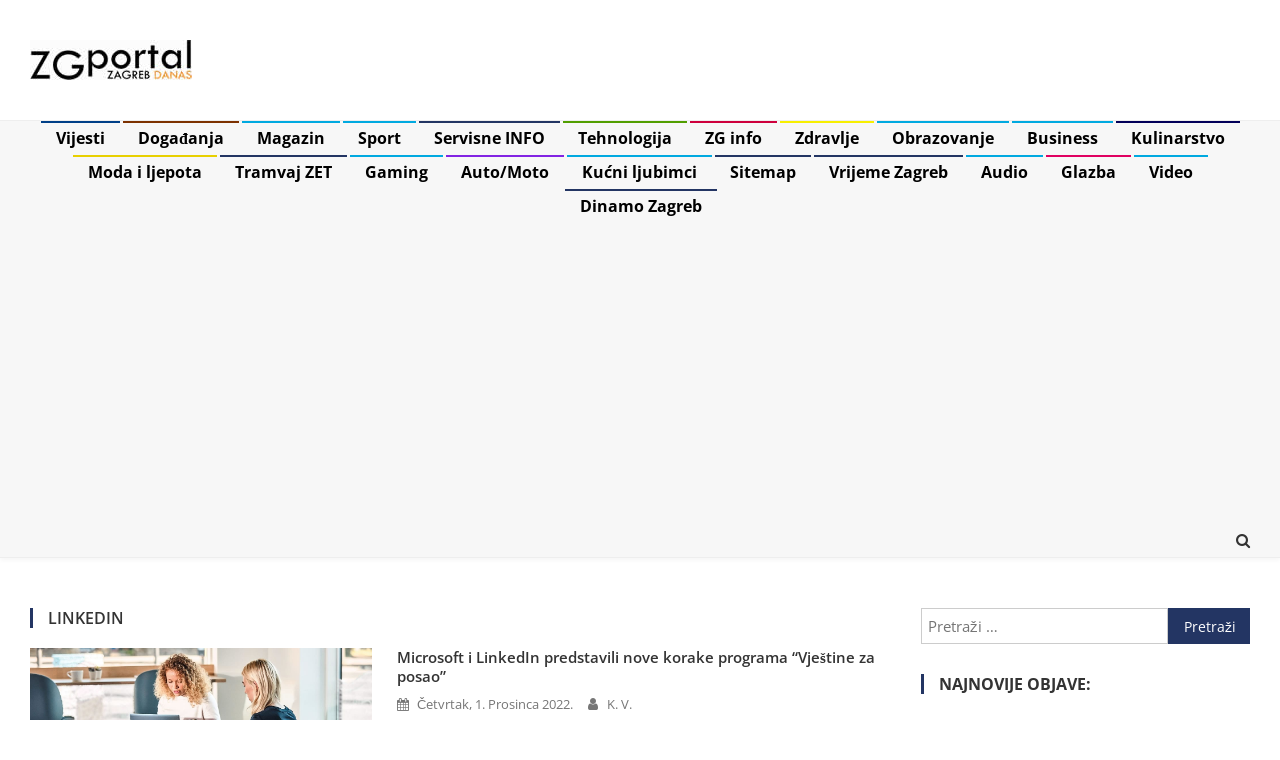

--- FILE ---
content_type: text/html; charset=UTF-8
request_url: https://www.zgportal.com/tag/linkedin/
body_size: 19607
content:
<!doctype html>
<html lang="hr" itemscope itemtype="https://schema.org/WebSite">
<head>

<!-- Google tag (gtag.js) -->
<script async src="https://www.googletagmanager.com/gtag/js?id=G-Z0LZQF03NW"></script>
<script>
  window.dataLayer = window.dataLayer || [];
  function gtag(){dataLayer.push(arguments);}
  gtag('js', new Date());

  gtag('config', 'G-Z0LZQF03NW');
</script>

<!-- Google AdSense -->
<script async src="https://pagead2.googlesyndication.com/pagead/js/adsbygoogle.js?client=ca-pub-4341055267839685"
     crossorigin="anonymous"></script>

<meta charset="UTF-8">
<meta name="viewport" content="width=device-width, initial-scale=1">
<link rel="profile" href="http://gmpg.org/xfn/11">

<meta name='robots' content='index, follow, max-image-preview:large, max-snippet:-1, max-video-preview:-1' />

	<!-- This site is optimized with the Yoast SEO plugin v26.7 - https://yoast.com/wordpress/plugins/seo/ -->
	<title>LinkedIn | ZGportal Zagreb</title>
	<meta name="description" content="LinkedIn" />
	<link rel="canonical" href="https://www.zgportal.com/tag/linkedin/" />
	<script type="application/ld+json" class="yoast-schema-graph">{"@context":"https://schema.org","@graph":[{"@type":"CollectionPage","@id":"https://www.zgportal.com/tag/linkedin/","url":"https://www.zgportal.com/tag/linkedin/","name":"LinkedIn | ZGportal Zagreb","isPartOf":{"@id":"https://www.zgportal.com/#website"},"primaryImageOfPage":{"@id":"https://www.zgportal.com/tag/linkedin/#primaryimage"},"image":{"@id":"https://www.zgportal.com/tag/linkedin/#primaryimage"},"thumbnailUrl":"https://www.zgportal.com/wp-content/uploads/2022/12/microsoft-linkedin-vjestine-za-posao-skils-for-jobs-2022.jpg","description":"LinkedIn","breadcrumb":{"@id":"https://www.zgportal.com/tag/linkedin/#breadcrumb"},"inLanguage":"hr"},{"@type":"ImageObject","inLanguage":"hr","@id":"https://www.zgportal.com/tag/linkedin/#primaryimage","url":"https://www.zgportal.com/wp-content/uploads/2022/12/microsoft-linkedin-vjestine-za-posao-skils-for-jobs-2022.jpg","contentUrl":"https://www.zgportal.com/wp-content/uploads/2022/12/microsoft-linkedin-vjestine-za-posao-skils-for-jobs-2022.jpg","width":1200,"height":675,"caption":"microsoft & linkedin | vještine za posao - skils for jobs | 2022."},{"@type":"BreadcrumbList","@id":"https://www.zgportal.com/tag/linkedin/#breadcrumb","itemListElement":[{"@type":"ListItem","position":1,"name":"Home","item":"https://www.zgportal.com/"},{"@type":"ListItem","position":2,"name":"LinkedIn"}]},{"@type":"WebSite","@id":"https://www.zgportal.com/#website","url":"https://www.zgportal.com/","name":"ZGportal Zagreb","description":"ZGportal Zagreb | Info News Portal","publisher":{"@id":"https://www.zgportal.com/#organization"},"alternateName":"ZGportal","potentialAction":[{"@type":"SearchAction","target":{"@type":"EntryPoint","urlTemplate":"https://www.zgportal.com/?s={search_term_string}"},"query-input":{"@type":"PropertyValueSpecification","valueRequired":true,"valueName":"search_term_string"}}],"inLanguage":"hr"},{"@type":"Organization","@id":"https://www.zgportal.com/#organization","name":"ZGportal Zagreb","alternateName":"ZGportal","url":"https://www.zgportal.com/","logo":{"@type":"ImageObject","inLanguage":"hr","@id":"https://www.zgportal.com/#/schema/logo/image/","url":"https://www.zgportal.com/wp-content/uploads/2024/04/zgportal-zagreb.jpg","contentUrl":"https://www.zgportal.com/wp-content/uploads/2024/04/zgportal-zagreb.jpg","width":162,"height":40,"caption":"ZGportal Zagreb"},"image":{"@id":"https://www.zgportal.com/#/schema/logo/image/"},"sameAs":["https://www.facebook.com/ZGportal","https://x.com/ZGportal","https://www.instagram.com/ZGportal/","https://www.youtube.com/ZGportal"]}]}</script>
	<!-- / Yoast SEO plugin. -->


<link rel='dns-prefetch' href='//fonts.googleapis.com' />
<link rel="alternate" type="application/rss+xml" title="ZGportal Zagreb &raquo; Kanal" href="https://www.zgportal.com/feed/" />
<link rel="alternate" type="application/rss+xml" title="ZGportal Zagreb &raquo; Kanal komentara" href="https://www.zgportal.com/comments/feed/" />
<link rel="alternate" type="application/rss+xml" title="ZGportal Zagreb &raquo; LinkedIn Kanal oznaka" href="https://www.zgportal.com/tag/linkedin/feed/" />
<style id='wp-img-auto-sizes-contain-inline-css' type='text/css'>img:is([sizes=auto i],[sizes^="auto," i]){contain-intrinsic-size:3000px 1500px}</style>

<style id='wp-emoji-styles-inline-css' type='text/css'>img.wp-smiley,img.emoji{display:inline!important;border:none!important;box-shadow:none!important;height:1em!important;width:1em!important;margin:0 0.07em!important;vertical-align:-0.1em!important;background:none!important;padding:0!important}</style>
<link data-optimized="1" rel='stylesheet' id='wp-block-library-css' href='https://www.zgportal.com/wp-content/litespeed/css/b7ede025ce8d90e875a0cdc39896c772.css?ver=be67e' type='text/css' media='all' />
<style id='wp-block-heading-inline-css' type='text/css'>h1:where(.wp-block-heading).has-background,h2:where(.wp-block-heading).has-background,h3:where(.wp-block-heading).has-background,h4:where(.wp-block-heading).has-background,h5:where(.wp-block-heading).has-background,h6:where(.wp-block-heading).has-background{padding:1.25em 2.375em}h1.has-text-align-left[style*=writing-mode]:where([style*=vertical-lr]),h1.has-text-align-right[style*=writing-mode]:where([style*=vertical-rl]),h2.has-text-align-left[style*=writing-mode]:where([style*=vertical-lr]),h2.has-text-align-right[style*=writing-mode]:where([style*=vertical-rl]),h3.has-text-align-left[style*=writing-mode]:where([style*=vertical-lr]),h3.has-text-align-right[style*=writing-mode]:where([style*=vertical-rl]),h4.has-text-align-left[style*=writing-mode]:where([style*=vertical-lr]),h4.has-text-align-right[style*=writing-mode]:where([style*=vertical-rl]),h5.has-text-align-left[style*=writing-mode]:where([style*=vertical-lr]),h5.has-text-align-right[style*=writing-mode]:where([style*=vertical-rl]),h6.has-text-align-left[style*=writing-mode]:where([style*=vertical-lr]),h6.has-text-align-right[style*=writing-mode]:where([style*=vertical-rl]){rotate:180deg}</style>
<style id='wp-block-list-inline-css' type='text/css'>ol,ul{box-sizing:border-box}:root :where(.wp-block-list.has-background){padding:1.25em 2.375em}</style>
<style id='wp-block-paragraph-inline-css' type='text/css'>.is-small-text{font-size:.875em}.is-regular-text{font-size:1em}.is-large-text{font-size:2.25em}.is-larger-text{font-size:3em}.has-drop-cap:not(:focus):first-letter{float:left;font-size:8.4em;font-style:normal;font-weight:100;line-height:.68;margin:.05em .1em 0 0;text-transform:uppercase}body.rtl .has-drop-cap:not(:focus):first-letter{float:none;margin-left:.1em}p.has-drop-cap.has-background{overflow:hidden}:root :where(p.has-background){padding:1.25em 2.375em}:where(p.has-text-color:not(.has-link-color)) a{color:inherit}p.has-text-align-left[style*="writing-mode:vertical-lr"],p.has-text-align-right[style*="writing-mode:vertical-rl"]{rotate:180deg}</style>
<style id='global-styles-inline-css' type='text/css'>:root{--wp--preset--aspect-ratio--square:1;--wp--preset--aspect-ratio--4-3:4/3;--wp--preset--aspect-ratio--3-4:3/4;--wp--preset--aspect-ratio--3-2:3/2;--wp--preset--aspect-ratio--2-3:2/3;--wp--preset--aspect-ratio--16-9:16/9;--wp--preset--aspect-ratio--9-16:9/16;--wp--preset--color--black:#000000;--wp--preset--color--cyan-bluish-gray:#abb8c3;--wp--preset--color--white:#ffffff;--wp--preset--color--pale-pink:#f78da7;--wp--preset--color--vivid-red:#cf2e2e;--wp--preset--color--luminous-vivid-orange:#ff6900;--wp--preset--color--luminous-vivid-amber:#fcb900;--wp--preset--color--light-green-cyan:#7bdcb5;--wp--preset--color--vivid-green-cyan:#00d084;--wp--preset--color--pale-cyan-blue:#8ed1fc;--wp--preset--color--vivid-cyan-blue:#0693e3;--wp--preset--color--vivid-purple:#9b51e0;--wp--preset--gradient--vivid-cyan-blue-to-vivid-purple:linear-gradient(135deg,rgb(6,147,227) 0%,rgb(155,81,224) 100%);--wp--preset--gradient--light-green-cyan-to-vivid-green-cyan:linear-gradient(135deg,rgb(122,220,180) 0%,rgb(0,208,130) 100%);--wp--preset--gradient--luminous-vivid-amber-to-luminous-vivid-orange:linear-gradient(135deg,rgb(252,185,0) 0%,rgb(255,105,0) 100%);--wp--preset--gradient--luminous-vivid-orange-to-vivid-red:linear-gradient(135deg,rgb(255,105,0) 0%,rgb(207,46,46) 100%);--wp--preset--gradient--very-light-gray-to-cyan-bluish-gray:linear-gradient(135deg,rgb(238,238,238) 0%,rgb(169,184,195) 100%);--wp--preset--gradient--cool-to-warm-spectrum:linear-gradient(135deg,rgb(74,234,220) 0%,rgb(151,120,209) 20%,rgb(207,42,186) 40%,rgb(238,44,130) 60%,rgb(251,105,98) 80%,rgb(254,248,76) 100%);--wp--preset--gradient--blush-light-purple:linear-gradient(135deg,rgb(255,206,236) 0%,rgb(152,150,240) 100%);--wp--preset--gradient--blush-bordeaux:linear-gradient(135deg,rgb(254,205,165) 0%,rgb(254,45,45) 50%,rgb(107,0,62) 100%);--wp--preset--gradient--luminous-dusk:linear-gradient(135deg,rgb(255,203,112) 0%,rgb(199,81,192) 50%,rgb(65,88,208) 100%);--wp--preset--gradient--pale-ocean:linear-gradient(135deg,rgb(255,245,203) 0%,rgb(182,227,212) 50%,rgb(51,167,181) 100%);--wp--preset--gradient--electric-grass:linear-gradient(135deg,rgb(202,248,128) 0%,rgb(113,206,126) 100%);--wp--preset--gradient--midnight:linear-gradient(135deg,rgb(2,3,129) 0%,rgb(40,116,252) 100%);--wp--preset--font-size--small:13px;--wp--preset--font-size--medium:20px;--wp--preset--font-size--large:36px;--wp--preset--font-size--x-large:42px;--wp--preset--spacing--20:0.44rem;--wp--preset--spacing--30:0.67rem;--wp--preset--spacing--40:1rem;--wp--preset--spacing--50:1.5rem;--wp--preset--spacing--60:2.25rem;--wp--preset--spacing--70:3.38rem;--wp--preset--spacing--80:5.06rem;--wp--preset--shadow--natural:6px 6px 9px rgba(0, 0, 0, 0.2);--wp--preset--shadow--deep:12px 12px 50px rgba(0, 0, 0, 0.4);--wp--preset--shadow--sharp:6px 6px 0px rgba(0, 0, 0, 0.2);--wp--preset--shadow--outlined:6px 6px 0px -3px rgb(255, 255, 255), 6px 6px rgb(0, 0, 0);--wp--preset--shadow--crisp:6px 6px 0px rgb(0, 0, 0)}:where(.is-layout-flex){gap:.5em}:where(.is-layout-grid){gap:.5em}body .is-layout-flex{display:flex}.is-layout-flex{flex-wrap:wrap;align-items:center}.is-layout-flex>:is(*,div){margin:0}body .is-layout-grid{display:grid}.is-layout-grid>:is(*,div){margin:0}:where(.wp-block-columns.is-layout-flex){gap:2em}:where(.wp-block-columns.is-layout-grid){gap:2em}:where(.wp-block-post-template.is-layout-flex){gap:1.25em}:where(.wp-block-post-template.is-layout-grid){gap:1.25em}.has-black-color{color:var(--wp--preset--color--black)!important}.has-cyan-bluish-gray-color{color:var(--wp--preset--color--cyan-bluish-gray)!important}.has-white-color{color:var(--wp--preset--color--white)!important}.has-pale-pink-color{color:var(--wp--preset--color--pale-pink)!important}.has-vivid-red-color{color:var(--wp--preset--color--vivid-red)!important}.has-luminous-vivid-orange-color{color:var(--wp--preset--color--luminous-vivid-orange)!important}.has-luminous-vivid-amber-color{color:var(--wp--preset--color--luminous-vivid-amber)!important}.has-light-green-cyan-color{color:var(--wp--preset--color--light-green-cyan)!important}.has-vivid-green-cyan-color{color:var(--wp--preset--color--vivid-green-cyan)!important}.has-pale-cyan-blue-color{color:var(--wp--preset--color--pale-cyan-blue)!important}.has-vivid-cyan-blue-color{color:var(--wp--preset--color--vivid-cyan-blue)!important}.has-vivid-purple-color{color:var(--wp--preset--color--vivid-purple)!important}.has-black-background-color{background-color:var(--wp--preset--color--black)!important}.has-cyan-bluish-gray-background-color{background-color:var(--wp--preset--color--cyan-bluish-gray)!important}.has-white-background-color{background-color:var(--wp--preset--color--white)!important}.has-pale-pink-background-color{background-color:var(--wp--preset--color--pale-pink)!important}.has-vivid-red-background-color{background-color:var(--wp--preset--color--vivid-red)!important}.has-luminous-vivid-orange-background-color{background-color:var(--wp--preset--color--luminous-vivid-orange)!important}.has-luminous-vivid-amber-background-color{background-color:var(--wp--preset--color--luminous-vivid-amber)!important}.has-light-green-cyan-background-color{background-color:var(--wp--preset--color--light-green-cyan)!important}.has-vivid-green-cyan-background-color{background-color:var(--wp--preset--color--vivid-green-cyan)!important}.has-pale-cyan-blue-background-color{background-color:var(--wp--preset--color--pale-cyan-blue)!important}.has-vivid-cyan-blue-background-color{background-color:var(--wp--preset--color--vivid-cyan-blue)!important}.has-vivid-purple-background-color{background-color:var(--wp--preset--color--vivid-purple)!important}.has-black-border-color{border-color:var(--wp--preset--color--black)!important}.has-cyan-bluish-gray-border-color{border-color:var(--wp--preset--color--cyan-bluish-gray)!important}.has-white-border-color{border-color:var(--wp--preset--color--white)!important}.has-pale-pink-border-color{border-color:var(--wp--preset--color--pale-pink)!important}.has-vivid-red-border-color{border-color:var(--wp--preset--color--vivid-red)!important}.has-luminous-vivid-orange-border-color{border-color:var(--wp--preset--color--luminous-vivid-orange)!important}.has-luminous-vivid-amber-border-color{border-color:var(--wp--preset--color--luminous-vivid-amber)!important}.has-light-green-cyan-border-color{border-color:var(--wp--preset--color--light-green-cyan)!important}.has-vivid-green-cyan-border-color{border-color:var(--wp--preset--color--vivid-green-cyan)!important}.has-pale-cyan-blue-border-color{border-color:var(--wp--preset--color--pale-cyan-blue)!important}.has-vivid-cyan-blue-border-color{border-color:var(--wp--preset--color--vivid-cyan-blue)!important}.has-vivid-purple-border-color{border-color:var(--wp--preset--color--vivid-purple)!important}.has-vivid-cyan-blue-to-vivid-purple-gradient-background{background:var(--wp--preset--gradient--vivid-cyan-blue-to-vivid-purple)!important}.has-light-green-cyan-to-vivid-green-cyan-gradient-background{background:var(--wp--preset--gradient--light-green-cyan-to-vivid-green-cyan)!important}.has-luminous-vivid-amber-to-luminous-vivid-orange-gradient-background{background:var(--wp--preset--gradient--luminous-vivid-amber-to-luminous-vivid-orange)!important}.has-luminous-vivid-orange-to-vivid-red-gradient-background{background:var(--wp--preset--gradient--luminous-vivid-orange-to-vivid-red)!important}.has-very-light-gray-to-cyan-bluish-gray-gradient-background{background:var(--wp--preset--gradient--very-light-gray-to-cyan-bluish-gray)!important}.has-cool-to-warm-spectrum-gradient-background{background:var(--wp--preset--gradient--cool-to-warm-spectrum)!important}.has-blush-light-purple-gradient-background{background:var(--wp--preset--gradient--blush-light-purple)!important}.has-blush-bordeaux-gradient-background{background:var(--wp--preset--gradient--blush-bordeaux)!important}.has-luminous-dusk-gradient-background{background:var(--wp--preset--gradient--luminous-dusk)!important}.has-pale-ocean-gradient-background{background:var(--wp--preset--gradient--pale-ocean)!important}.has-electric-grass-gradient-background{background:var(--wp--preset--gradient--electric-grass)!important}.has-midnight-gradient-background{background:var(--wp--preset--gradient--midnight)!important}.has-small-font-size{font-size:var(--wp--preset--font-size--small)!important}.has-medium-font-size{font-size:var(--wp--preset--font-size--medium)!important}.has-large-font-size{font-size:var(--wp--preset--font-size--large)!important}.has-x-large-font-size{font-size:var(--wp--preset--font-size--x-large)!important}</style>

<style id='classic-theme-styles-inline-css' type='text/css'>
/*! This file is auto-generated */
.wp-block-button__link{color:#fff;background-color:#32373c;border-radius:9999px;box-shadow:none;text-decoration:none;padding:calc(.667em + 2px) calc(1.333em + 2px);font-size:1.125em}.wp-block-file__button{background:#32373c;color:#fff;text-decoration:none}</style>
<link data-optimized="1" rel='stylesheet' id='cmplz-general-css' href='https://www.zgportal.com/wp-content/litespeed/css/efa83b0086d9a7e3247bae0ada4fb469.css?ver=9a3d2' type='text/css' media='all' />
<link data-optimized="1" rel='stylesheet' id='news-vibrant-fonts-css' href='https://www.zgportal.com/wp-content/litespeed/css/22b8f600232822e8ac395ce368dcdb78.css?ver=cdb78' type='text/css' media='all' />
<link data-optimized="1" rel='stylesheet' id='news-vibrant-google-fonts-css' href='https://www.zgportal.com/wp-content/litespeed/css/56021afe2612863a64a6d3e4af5c81d1.css?ver=c81d1' type='text/css' media='all' />
<link data-optimized="1" rel='stylesheet' id='font-awesome-css' href='https://www.zgportal.com/wp-content/litespeed/css/17cd4caea5ce94ce44d828c15d87ff9f.css?ver=7e37e' type='text/css' media='all' />
<link data-optimized="1" rel='stylesheet' id='nv-combine-styles-css' href='https://www.zgportal.com/wp-content/litespeed/css/0ae9f4e76fc29021ca225ad555da0ae6.css?ver=f957c' type='text/css' media='all' />
<link data-optimized="1" rel='stylesheet' id='nv-preloaders-css' href='https://www.zgportal.com/wp-content/litespeed/css/d5c7d13f828f5a9ba7b36cc7cc66e05f.css?ver=f4041' type='text/css' media='all' />
<link data-optimized="1" rel='stylesheet' id='news-vibrant-style-css' href='https://www.zgportal.com/wp-content/litespeed/css/8972ac13f11ba5f4d44b20d75cd6b39d.css?ver=fd110' type='text/css' media='all' />
<style id='news-vibrant-style-inline-css' type='text/css'>.category-button.nv-cat-67924 a{background:#00a9e0}.category-button.nv-cat-67924 a:hover{background:#0077ae}.nv-block-title:hover .nv-cat-67924{color:#00a9e0}.nv-block-title.nv-cat-67924{border-left-color:#00a9e0}#site-navigation ul li.nv-cat-67924 a:before{background-color:#00a9e0}.header-layout2 #site-navigation ul li.nv-cat-67924:hover>a,.header-layout2 #site-navigation ul li.current-menu-item.nv-cat-67924>a,.header-layout2 #site-navigation ul li.current_page_item.nv-cat-67924>a,.header-layout2 #site-navigation ul li.current-menu-ancestor.nv-cat-67924>a{color:#00a9e0}.header-layout3 #site-navigation ul li.nv-cat-67924:hover>a,.header-layout3 #site-navigation ul li.current-menu-item.nv-cat-67924>a,.header-layout3 #site-navigation ul li.current_page_item.nv-cat-67924>a,.header-layout3 #site-navigation ul li.current-menu-ancestor.nv-cat-67924>a{color:#00a9e0}.category-button.nv-cat-37893 a{background:#8224e3}.category-button.nv-cat-37893 a:hover{background:#5000b1}.nv-block-title:hover .nv-cat-37893{color:#8224e3}.nv-block-title.nv-cat-37893{border-left-color:#8224e3}#site-navigation ul li.nv-cat-37893 a:before{background-color:#8224e3}.header-layout2 #site-navigation ul li.nv-cat-37893:hover>a,.header-layout2 #site-navigation ul li.current-menu-item.nv-cat-37893>a,.header-layout2 #site-navigation ul li.current_page_item.nv-cat-37893>a,.header-layout2 #site-navigation ul li.current-menu-ancestor.nv-cat-37893>a{color:#8224e3}.header-layout3 #site-navigation ul li.nv-cat-37893:hover>a,.header-layout3 #site-navigation ul li.current-menu-item.nv-cat-37893>a,.header-layout3 #site-navigation ul li.current_page_item.nv-cat-37893>a,.header-layout3 #site-navigation ul li.current-menu-ancestor.nv-cat-37893>a{color:#8224e3}.category-button.nv-cat-8 a{background:#00a9e0}.category-button.nv-cat-8 a:hover{background:#0077ae}.nv-block-title:hover .nv-cat-8{color:#00a9e0}.nv-block-title.nv-cat-8{border-left-color:#00a9e0}#site-navigation ul li.nv-cat-8 a:before{background-color:#00a9e0}.header-layout2 #site-navigation ul li.nv-cat-8:hover>a,.header-layout2 #site-navigation ul li.current-menu-item.nv-cat-8>a,.header-layout2 #site-navigation ul li.current_page_item.nv-cat-8>a,.header-layout2 #site-navigation ul li.current-menu-ancestor.nv-cat-8>a{color:#00a9e0}.header-layout3 #site-navigation ul li.nv-cat-8:hover>a,.header-layout3 #site-navigation ul li.current-menu-item.nv-cat-8>a,.header-layout3 #site-navigation ul li.current_page_item.nv-cat-8>a,.header-layout3 #site-navigation ul li.current-menu-ancestor.nv-cat-8>a{color:#00a9e0}.category-button.nv-cat-54853 a{background:#007a37}.category-button.nv-cat-54853 a:hover{background:#004805}.nv-block-title:hover .nv-cat-54853{color:#007a37}.nv-block-title.nv-cat-54853{border-left-color:#007a37}#site-navigation ul li.nv-cat-54853 a:before{background-color:#007a37}.header-layout2 #site-navigation ul li.nv-cat-54853:hover>a,.header-layout2 #site-navigation ul li.current-menu-item.nv-cat-54853>a,.header-layout2 #site-navigation ul li.current_page_item.nv-cat-54853>a,.header-layout2 #site-navigation ul li.current-menu-ancestor.nv-cat-54853>a{color:#007a37}.header-layout3 #site-navigation ul li.nv-cat-54853:hover>a,.header-layout3 #site-navigation ul li.current-menu-item.nv-cat-54853>a,.header-layout3 #site-navigation ul li.current_page_item.nv-cat-54853>a,.header-layout3 #site-navigation ul li.current-menu-ancestor.nv-cat-54853>a{color:#007a37}.category-button.nv-cat-53236 a{background:#00a9e0}.category-button.nv-cat-53236 a:hover{background:#0077ae}.nv-block-title:hover .nv-cat-53236{color:#00a9e0}.nv-block-title.nv-cat-53236{border-left-color:#00a9e0}#site-navigation ul li.nv-cat-53236 a:before{background-color:#00a9e0}.header-layout2 #site-navigation ul li.nv-cat-53236:hover>a,.header-layout2 #site-navigation ul li.current-menu-item.nv-cat-53236>a,.header-layout2 #site-navigation ul li.current_page_item.nv-cat-53236>a,.header-layout2 #site-navigation ul li.current-menu-ancestor.nv-cat-53236>a{color:#00a9e0}.header-layout3 #site-navigation ul li.nv-cat-53236:hover>a,.header-layout3 #site-navigation ul li.current-menu-item.nv-cat-53236>a,.header-layout3 #site-navigation ul li.current_page_item.nv-cat-53236>a,.header-layout3 #site-navigation ul li.current-menu-ancestor.nv-cat-53236>a{color:#00a9e0}.category-button.nv-cat-41759 a{background:#e00061}.category-button.nv-cat-41759 a:hover{background:#ae002f}.nv-block-title:hover .nv-cat-41759{color:#e00061}.nv-block-title.nv-cat-41759{border-left-color:#e00061}#site-navigation ul li.nv-cat-41759 a:before{background-color:#e00061}.header-layout2 #site-navigation ul li.nv-cat-41759:hover>a,.header-layout2 #site-navigation ul li.current-menu-item.nv-cat-41759>a,.header-layout2 #site-navigation ul li.current_page_item.nv-cat-41759>a,.header-layout2 #site-navigation ul li.current-menu-ancestor.nv-cat-41759>a{color:#e00061}.header-layout3 #site-navigation ul li.nv-cat-41759:hover>a,.header-layout3 #site-navigation ul li.current-menu-item.nv-cat-41759>a,.header-layout3 #site-navigation ul li.current_page_item.nv-cat-41759>a,.header-layout3 #site-navigation ul li.current-menu-ancestor.nv-cat-41759>a{color:#e00061}.category-button.nv-cat-1 a{background:#003f87}.category-button.nv-cat-1 a:hover{background:#000d55}.nv-block-title:hover .nv-cat-1{color:#003f87}.nv-block-title.nv-cat-1{border-left-color:#003f87}#site-navigation ul li.nv-cat-1 a:before{background-color:#003f87}.header-layout2 #site-navigation ul li.nv-cat-1:hover>a,.header-layout2 #site-navigation ul li.current-menu-item.nv-cat-1>a,.header-layout2 #site-navigation ul li.current_page_item.nv-cat-1>a,.header-layout2 #site-navigation ul li.current-menu-ancestor.nv-cat-1>a{color:#003f87}.header-layout3 #site-navigation ul li.nv-cat-1:hover>a,.header-layout3 #site-navigation ul li.current-menu-item.nv-cat-1>a,.header-layout3 #site-navigation ul li.current_page_item.nv-cat-1>a,.header-layout3 #site-navigation ul li.current-menu-ancestor.nv-cat-1>a{color:#003f87}.category-button.nv-cat-38788 a{background:#00a9e0}.category-button.nv-cat-38788 a:hover{background:#0077ae}.nv-block-title:hover .nv-cat-38788{color:#00a9e0}.nv-block-title.nv-cat-38788{border-left-color:#00a9e0}#site-navigation ul li.nv-cat-38788 a:before{background-color:#00a9e0}.header-layout2 #site-navigation ul li.nv-cat-38788:hover>a,.header-layout2 #site-navigation ul li.current-menu-item.nv-cat-38788>a,.header-layout2 #site-navigation ul li.current_page_item.nv-cat-38788>a,.header-layout2 #site-navigation ul li.current-menu-ancestor.nv-cat-38788>a{color:#00a9e0}.header-layout3 #site-navigation ul li.nv-cat-38788:hover>a,.header-layout3 #site-navigation ul li.current-menu-item.nv-cat-38788>a,.header-layout3 #site-navigation ul li.current_page_item.nv-cat-38788>a,.header-layout3 #site-navigation ul li.current-menu-ancestor.nv-cat-38788>a{color:#00a9e0}.category-button.nv-cat-23 a{background:#cc0017}.category-button.nv-cat-23 a:hover{background:#9a0000}.nv-block-title:hover .nv-cat-23{color:#cc0017}.nv-block-title.nv-cat-23{border-left-color:#cc0017}#site-navigation ul li.nv-cat-23 a:before{background-color:#cc0017}.header-layout2 #site-navigation ul li.nv-cat-23:hover>a,.header-layout2 #site-navigation ul li.current-menu-item.nv-cat-23>a,.header-layout2 #site-navigation ul li.current_page_item.nv-cat-23>a,.header-layout2 #site-navigation ul li.current-menu-ancestor.nv-cat-23>a{color:#cc0017}.header-layout3 #site-navigation ul li.nv-cat-23:hover>a,.header-layout3 #site-navigation ul li.current-menu-item.nv-cat-23>a,.header-layout3 #site-navigation ul li.current_page_item.nv-cat-23>a,.header-layout3 #site-navigation ul li.current-menu-ancestor.nv-cat-23>a{color:#cc0017}.category-button.nv-cat-9563 a{background:#726300}.category-button.nv-cat-9563 a:hover{background:#403100}.nv-block-title:hover .nv-cat-9563{color:#726300}.nv-block-title.nv-cat-9563{border-left-color:#726300}#site-navigation ul li.nv-cat-9563 a:before{background-color:#726300}.header-layout2 #site-navigation ul li.nv-cat-9563:hover>a,.header-layout2 #site-navigation ul li.current-menu-item.nv-cat-9563>a,.header-layout2 #site-navigation ul li.current_page_item.nv-cat-9563>a,.header-layout2 #site-navigation ul li.current-menu-ancestor.nv-cat-9563>a{color:#726300}.header-layout3 #site-navigation ul li.nv-cat-9563:hover>a,.header-layout3 #site-navigation ul li.current-menu-item.nv-cat-9563>a,.header-layout3 #site-navigation ul li.current_page_item.nv-cat-9563>a,.header-layout3 #site-navigation ul li.current-menu-ancestor.nv-cat-9563>a{color:#726300}.category-button.nv-cat-22888 a{background:#00a9e0}.category-button.nv-cat-22888 a:hover{background:#0077ae}.nv-block-title:hover .nv-cat-22888{color:#00a9e0}.nv-block-title.nv-cat-22888{border-left-color:#00a9e0}#site-navigation ul li.nv-cat-22888 a:before{background-color:#00a9e0}.header-layout2 #site-navigation ul li.nv-cat-22888:hover>a,.header-layout2 #site-navigation ul li.current-menu-item.nv-cat-22888>a,.header-layout2 #site-navigation ul li.current_page_item.nv-cat-22888>a,.header-layout2 #site-navigation ul li.current-menu-ancestor.nv-cat-22888>a{color:#00a9e0}.header-layout3 #site-navigation ul li.nv-cat-22888:hover>a,.header-layout3 #site-navigation ul li.current-menu-item.nv-cat-22888>a,.header-layout3 #site-navigation ul li.current_page_item.nv-cat-22888>a,.header-layout3 #site-navigation ul li.current-menu-ancestor.nv-cat-22888>a{color:#00a9e0}.category-button.nv-cat-13490 a{background:#020059}.category-button.nv-cat-13490 a:hover{background:#000027}.nv-block-title:hover .nv-cat-13490{color:#020059}.nv-block-title.nv-cat-13490{border-left-color:#020059}#site-navigation ul li.nv-cat-13490 a:before{background-color:#020059}.header-layout2 #site-navigation ul li.nv-cat-13490:hover>a,.header-layout2 #site-navigation ul li.current-menu-item.nv-cat-13490>a,.header-layout2 #site-navigation ul li.current_page_item.nv-cat-13490>a,.header-layout2 #site-navigation ul li.current-menu-ancestor.nv-cat-13490>a{color:#020059}.header-layout3 #site-navigation ul li.nv-cat-13490:hover>a,.header-layout3 #site-navigation ul li.current-menu-item.nv-cat-13490>a,.header-layout3 #site-navigation ul li.current_page_item.nv-cat-13490>a,.header-layout3 #site-navigation ul li.current-menu-ancestor.nv-cat-13490>a{color:#020059}.category-button.nv-cat-9 a{background:#00a9e0}.category-button.nv-cat-9 a:hover{background:#0077ae}.nv-block-title:hover .nv-cat-9{color:#00a9e0}.nv-block-title.nv-cat-9{border-left-color:#00a9e0}#site-navigation ul li.nv-cat-9 a:before{background-color:#00a9e0}.header-layout2 #site-navigation ul li.nv-cat-9:hover>a,.header-layout2 #site-navigation ul li.current-menu-item.nv-cat-9>a,.header-layout2 #site-navigation ul li.current_page_item.nv-cat-9>a,.header-layout2 #site-navigation ul li.current-menu-ancestor.nv-cat-9>a{color:#00a9e0}.header-layout3 #site-navigation ul li.nv-cat-9:hover>a,.header-layout3 #site-navigation ul li.current-menu-item.nv-cat-9>a,.header-layout3 #site-navigation ul li.current_page_item.nv-cat-9>a,.header-layout3 #site-navigation ul li.current-menu-ancestor.nv-cat-9>a{color:#00a9e0}.category-button.nv-cat-23327 a{background:#e8d000}.category-button.nv-cat-23327 a:hover{background:#b69e00}.nv-block-title:hover .nv-cat-23327{color:#e8d000}.nv-block-title.nv-cat-23327{border-left-color:#e8d000}#site-navigation ul li.nv-cat-23327 a:before{background-color:#e8d000}.header-layout2 #site-navigation ul li.nv-cat-23327:hover>a,.header-layout2 #site-navigation ul li.current-menu-item.nv-cat-23327>a,.header-layout2 #site-navigation ul li.current_page_item.nv-cat-23327>a,.header-layout2 #site-navigation ul li.current-menu-ancestor.nv-cat-23327>a{color:#e8d000}.header-layout3 #site-navigation ul li.nv-cat-23327:hover>a,.header-layout3 #site-navigation ul li.current-menu-item.nv-cat-23327>a,.header-layout3 #site-navigation ul li.current_page_item.nv-cat-23327>a,.header-layout3 #site-navigation ul li.current-menu-ancestor.nv-cat-23327>a{color:#e8d000}.category-button.nv-cat-2 a{background:#7c3100}.category-button.nv-cat-2 a:hover{background:#4a0000}.nv-block-title:hover .nv-cat-2{color:#7c3100}.nv-block-title.nv-cat-2{border-left-color:#7c3100}#site-navigation ul li.nv-cat-2 a:before{background-color:#7c3100}.header-layout2 #site-navigation ul li.nv-cat-2:hover>a,.header-layout2 #site-navigation ul li.current-menu-item.nv-cat-2>a,.header-layout2 #site-navigation ul li.current_page_item.nv-cat-2>a,.header-layout2 #site-navigation ul li.current-menu-ancestor.nv-cat-2>a{color:#7c3100}.header-layout3 #site-navigation ul li.nv-cat-2:hover>a,.header-layout3 #site-navigation ul li.current-menu-item.nv-cat-2>a,.header-layout3 #site-navigation ul li.current_page_item.nv-cat-2>a,.header-layout3 #site-navigation ul li.current-menu-ancestor.nv-cat-2>a{color:#7c3100}.category-button.nv-cat-30002 a{background:#00a9e0}.category-button.nv-cat-30002 a:hover{background:#0077ae}.nv-block-title:hover .nv-cat-30002{color:#00a9e0}.nv-block-title.nv-cat-30002{border-left-color:#00a9e0}#site-navigation ul li.nv-cat-30002 a:before{background-color:#00a9e0}.header-layout2 #site-navigation ul li.nv-cat-30002:hover>a,.header-layout2 #site-navigation ul li.current-menu-item.nv-cat-30002>a,.header-layout2 #site-navigation ul li.current_page_item.nv-cat-30002>a,.header-layout2 #site-navigation ul li.current-menu-ancestor.nv-cat-30002>a{color:#00a9e0}.header-layout3 #site-navigation ul li.nv-cat-30002:hover>a,.header-layout3 #site-navigation ul li.current-menu-item.nv-cat-30002>a,.header-layout3 #site-navigation ul li.current_page_item.nv-cat-30002>a,.header-layout3 #site-navigation ul li.current-menu-ancestor.nv-cat-30002>a{color:#00a9e0}.category-button.nv-cat-45907 a{background:#007a26}.category-button.nv-cat-45907 a:hover{background:#004800}.nv-block-title:hover .nv-cat-45907{color:#007a26}.nv-block-title.nv-cat-45907{border-left-color:#007a26}#site-navigation ul li.nv-cat-45907 a:before{background-color:#007a26}.header-layout2 #site-navigation ul li.nv-cat-45907:hover>a,.header-layout2 #site-navigation ul li.current-menu-item.nv-cat-45907>a,.header-layout2 #site-navigation ul li.current_page_item.nv-cat-45907>a,.header-layout2 #site-navigation ul li.current-menu-ancestor.nv-cat-45907>a{color:#007a26}.header-layout3 #site-navigation ul li.nv-cat-45907:hover>a,.header-layout3 #site-navigation ul li.current-menu-item.nv-cat-45907>a,.header-layout3 #site-navigation ul li.current_page_item.nv-cat-45907>a,.header-layout3 #site-navigation ul li.current-menu-ancestor.nv-cat-45907>a{color:#007a26}.category-button.nv-cat-265 a{background:#00a9e0}.category-button.nv-cat-265 a:hover{background:#0077ae}.nv-block-title:hover .nv-cat-265{color:#00a9e0}.nv-block-title.nv-cat-265{border-left-color:#00a9e0}#site-navigation ul li.nv-cat-265 a:before{background-color:#00a9e0}.header-layout2 #site-navigation ul li.nv-cat-265:hover>a,.header-layout2 #site-navigation ul li.current-menu-item.nv-cat-265>a,.header-layout2 #site-navigation ul li.current_page_item.nv-cat-265>a,.header-layout2 #site-navigation ul li.current-menu-ancestor.nv-cat-265>a{color:#00a9e0}.header-layout3 #site-navigation ul li.nv-cat-265:hover>a,.header-layout3 #site-navigation ul li.current-menu-item.nv-cat-265>a,.header-layout3 #site-navigation ul li.current_page_item.nv-cat-265>a,.header-layout3 #site-navigation ul li.current-menu-ancestor.nv-cat-265>a{color:#00a9e0}.category-button.nv-cat-17021 a{background:#519e00}.category-button.nv-cat-17021 a:hover{background:#1f6c00}.nv-block-title:hover .nv-cat-17021{color:#519e00}.nv-block-title.nv-cat-17021{border-left-color:#519e00}#site-navigation ul li.nv-cat-17021 a:before{background-color:#519e00}.header-layout2 #site-navigation ul li.nv-cat-17021:hover>a,.header-layout2 #site-navigation ul li.current-menu-item.nv-cat-17021>a,.header-layout2 #site-navigation ul li.current_page_item.nv-cat-17021>a,.header-layout2 #site-navigation ul li.current-menu-ancestor.nv-cat-17021>a{color:#519e00}.header-layout3 #site-navigation ul li.nv-cat-17021:hover>a,.header-layout3 #site-navigation ul li.current-menu-item.nv-cat-17021>a,.header-layout3 #site-navigation ul li.current_page_item.nv-cat-17021>a,.header-layout3 #site-navigation ul li.current-menu-ancestor.nv-cat-17021>a{color:#519e00}.category-button.nv-cat-38808 a{background:#ea9400}.category-button.nv-cat-38808 a:hover{background:#b86200}.nv-block-title:hover .nv-cat-38808{color:#ea9400}.nv-block-title.nv-cat-38808{border-left-color:#ea9400}#site-navigation ul li.nv-cat-38808 a:before{background-color:#ea9400}.header-layout2 #site-navigation ul li.nv-cat-38808:hover>a,.header-layout2 #site-navigation ul li.current-menu-item.nv-cat-38808>a,.header-layout2 #site-navigation ul li.current_page_item.nv-cat-38808>a,.header-layout2 #site-navigation ul li.current-menu-ancestor.nv-cat-38808>a{color:#ea9400}.header-layout3 #site-navigation ul li.nv-cat-38808:hover>a,.header-layout3 #site-navigation ul li.current-menu-item.nv-cat-38808>a,.header-layout3 #site-navigation ul li.current_page_item.nv-cat-38808>a,.header-layout3 #site-navigation ul li.current-menu-ancestor.nv-cat-38808>a{color:#ea9400}.category-button.nv-cat-45603 a{background:#00a9e0}.category-button.nv-cat-45603 a:hover{background:#0077ae}.nv-block-title:hover .nv-cat-45603{color:#00a9e0}.nv-block-title.nv-cat-45603{border-left-color:#00a9e0}#site-navigation ul li.nv-cat-45603 a:before{background-color:#00a9e0}.header-layout2 #site-navigation ul li.nv-cat-45603:hover>a,.header-layout2 #site-navigation ul li.current-menu-item.nv-cat-45603>a,.header-layout2 #site-navigation ul li.current_page_item.nv-cat-45603>a,.header-layout2 #site-navigation ul li.current-menu-ancestor.nv-cat-45603>a{color:#00a9e0}.header-layout3 #site-navigation ul li.nv-cat-45603:hover>a,.header-layout3 #site-navigation ul li.current-menu-item.nv-cat-45603>a,.header-layout3 #site-navigation ul li.current_page_item.nv-cat-45603>a,.header-layout3 #site-navigation ul li.current-menu-ancestor.nv-cat-45603>a{color:#00a9e0}.category-button.nv-cat-48755 a{background:#00a9e0}.category-button.nv-cat-48755 a:hover{background:#0077ae}.nv-block-title:hover .nv-cat-48755{color:#00a9e0}.nv-block-title.nv-cat-48755{border-left-color:#00a9e0}#site-navigation ul li.nv-cat-48755 a:before{background-color:#00a9e0}.header-layout2 #site-navigation ul li.nv-cat-48755:hover>a,.header-layout2 #site-navigation ul li.current-menu-item.nv-cat-48755>a,.header-layout2 #site-navigation ul li.current_page_item.nv-cat-48755>a,.header-layout2 #site-navigation ul li.current-menu-ancestor.nv-cat-48755>a{color:#00a9e0}.header-layout3 #site-navigation ul li.nv-cat-48755:hover>a,.header-layout3 #site-navigation ul li.current-menu-item.nv-cat-48755>a,.header-layout3 #site-navigation ul li.current_page_item.nv-cat-48755>a,.header-layout3 #site-navigation ul li.current-menu-ancestor.nv-cat-48755>a{color:#00a9e0}.category-button.nv-cat-28880 a{background:#f7ef00}.category-button.nv-cat-28880 a:hover{background:#c5bd00}.nv-block-title:hover .nv-cat-28880{color:#f7ef00}.nv-block-title.nv-cat-28880{border-left-color:#f7ef00}#site-navigation ul li.nv-cat-28880 a:before{background-color:#f7ef00}.header-layout2 #site-navigation ul li.nv-cat-28880:hover>a,.header-layout2 #site-navigation ul li.current-menu-item.nv-cat-28880>a,.header-layout2 #site-navigation ul li.current_page_item.nv-cat-28880>a,.header-layout2 #site-navigation ul li.current-menu-ancestor.nv-cat-28880>a{color:#f7ef00}.header-layout3 #site-navigation ul li.nv-cat-28880:hover>a,.header-layout3 #site-navigation ul li.current-menu-item.nv-cat-28880>a,.header-layout3 #site-navigation ul li.current_page_item.nv-cat-28880>a,.header-layout3 #site-navigation ul li.current-menu-ancestor.nv-cat-28880>a{color:#f7ef00}.category-button.nv-cat-3147 a{background:#ce003d}.category-button.nv-cat-3147 a:hover{background:#9c000b}.nv-block-title:hover .nv-cat-3147{color:#ce003d}.nv-block-title.nv-cat-3147{border-left-color:#ce003d}#site-navigation ul li.nv-cat-3147 a:before{background-color:#ce003d}.header-layout2 #site-navigation ul li.nv-cat-3147:hover>a,.header-layout2 #site-navigation ul li.current-menu-item.nv-cat-3147>a,.header-layout2 #site-navigation ul li.current_page_item.nv-cat-3147>a,.header-layout2 #site-navigation ul li.current-menu-ancestor.nv-cat-3147>a{color:#ce003d}.header-layout3 #site-navigation ul li.nv-cat-3147:hover>a,.header-layout3 #site-navigation ul li.current-menu-item.nv-cat-3147>a,.header-layout3 #site-navigation ul li.current_page_item.nv-cat-3147>a,.header-layout3 #site-navigation ul li.current-menu-ancestor.nv-cat-3147>a{color:#ce003d}.category-button.nv-cat-56639 a{background:#00a9e0}.category-button.nv-cat-56639 a:hover{background:#0077ae}.nv-block-title:hover .nv-cat-56639{color:#00a9e0}.nv-block-title.nv-cat-56639{border-left-color:#00a9e0}#site-navigation ul li.nv-cat-56639 a:before{background-color:#00a9e0}.header-layout2 #site-navigation ul li.nv-cat-56639:hover>a,.header-layout2 #site-navigation ul li.current-menu-item.nv-cat-56639>a,.header-layout2 #site-navigation ul li.current_page_item.nv-cat-56639>a,.header-layout2 #site-navigation ul li.current-menu-ancestor.nv-cat-56639>a{color:#00a9e0}.header-layout3 #site-navigation ul li.nv-cat-56639:hover>a,.header-layout3 #site-navigation ul li.current-menu-item.nv-cat-56639>a,.header-layout3 #site-navigation ul li.current_page_item.nv-cat-56639>a,.header-layout3 #site-navigation ul li.current-menu-ancestor.nv-cat-56639>a{color:#00a9e0}.navigation .nav-links a,.bttn,button,input[type='button'],input[type='reset'],input[type='submit'],.navigation .nav-links a:hover,.bttn:hover,button,input[type='button']:hover,input[type='reset']:hover,input[type='submit']:hover,.widget_search .search-submit,.widget_tag_cloud .tagcloud a:hover,.edit-link .post-edit-link,.reply .comment-reply-link,.home .nv-home-icon a,.nv-home-icon a:hover,#site-navigation ul li a:before,.nv-header-search-wrapper .search-form-main .search-submit,.ticker-caption,.comments-link:hover a,.news_vibrant_featured_slider .slider-posts .lSAction>a:hover,.news_vibrant_featured_slider .lSSlideOuter .lSPager.lSpg>li.active a,.news_vibrant_featured_slider .lSSlideOuter .lSPager.lSpg>li:hover a,.news_vibrant_default_tabbed ul.widget-tabs li,.news_vibrant_default_tabbed ul.widget-tabs li.ui-tabs-active,.news_vibrant_default_tabbed ul.widget-tabs li:hover,.single-layout2 .post-on,.nv-block-title-nav-wrap .carousel-nav-action .carousel-controls:hover,.news_vibrant_social_media .social-link a,.news_vibrant_social_media .social-link a:hover,.news_vibrant_social_media .social-link a:hover,.news_vibrant_social_media .layout2 .social-link a:hover,.news_vibrant_social_media .layout3 .social-link a:hover,.nv-archive-more .nv-button:hover,.single-layout2 .post-on,.error404 .page-title,.pnf-extra .pnf-button.btn,#nv-scrollup,.format-video:before,.format-audio:before,.format-gallery:before,.woocommerce .price-cart:after,.woocommerce ul.products li.product .price-cart .button:hover,.woocommerce .widget_price_filter .ui-slider .ui-slider-range,.woocommerce .widget_price_filter .ui-slider .ui-slider-handle,.woocommerce .widget_price_filter .price_slider_wrapper .ui-widget-content,.woocommerce #respond input#submit,.woocommerce a.button,.woocommerce button.button,.woocommerce input.button,.woocommerce #respond input#submit.alt,.woocommerce a.button.alt,.woocommerce button.button.alt,.woocommerce input.button.alt,.added_to_cart.wc-forward,.woocommerce #respond input#submit:hover,.woocommerce a.button:hover,.woocommerce button.button:hover,.woocommerce input.button:hover,.woocommerce #respond input#submit.alt:hover,.woocommerce a.button.alt:hover,.woocommerce button.button.alt:hover,.woocommerce input.button.alt:hover,.woocommerce ul.products li.product .onsale,.woocommerce span.onsale,.woocommerce #respond input#submit.alt.disabled,.woocommerce #respond input#submit.alt.disabled:hover,.woocommerce #respond input#submit.alt:disabled,.woocommerce #respond input#submit.alt:disabled:hover,.woocommerce #respond input#submit.alt[disabled]:disabled,.woocommerce #respond input#submit.alt[disabled]:disabled:hover,.woocommerce a.button.alt.disabled,.woocommerce a.button.alt.disabled:hover,.woocommerce a.button.alt:disabled,.woocommerce a.button.alt:disabled:hover,.woocommerce a.button.alt[disabled]:disabled,.woocommerce a.button.alt[disabled]:disabled:hover,.woocommerce button.button.alt.disabled,.woocommerce button.button.alt.disabled:hover,.woocommerce button.button.alt:disabled,.woocommerce button.button.alt:disabled:hover,.woocommerce button.button.alt[disabled]:disabled,.woocommerce button.button.alt[disabled]:disabled:hover,.woocommerce input.button.alt.disabled,.woocommerce input.button.alt.disabled:hover,.woocommerce input.button.alt:disabled,.woocommerce input.button.alt:disabled:hover,.woocommerce input.button.alt[disabled]:disabled,.woocommerce input.button.alt[disabled]:disabled:hover,.dark_theme .comments-link a,.news_vibrant_slider .lSPager.lSpg li:hover a,.news_vibrant_slider .lSPager.lSpg li.active a{background:#233563}a,a:hover,a:focus,a:active,.widget a:hover,.widget a:hover:before,.widget li:hover:before,.entry-footer a:hover,.comment-author .fn .url:hover,#cancel-comment-reply-link,#cancel-comment-reply-link:before,.logged-in-as a,.nv-featured-posts-wrapper .nv-single-post-wrap .nv-post-content .nv-post-meta span:hover,.nv-top-right-section-wrapper .social-link a:hover,.nv-featured-posts-wrapper .nv-single-post-wrap .nv-post-content .nv-post-meta span a:hover,.search-main:hover,.header-layout2 #site-navigation ul li:hover>a,.header-layout2 #site-navigation ul li.current-menu-item>a,.header-layout2 #site-navigation ul li.current_page_item>a,.header-layout2 #site-navigation ul li.current-menu-ancestor>a,.header-layout3 #site-navigation ul li:hover>a,.header-layout3 #site-navigation ul li.current-menu-item>a,.header-layout3 #site-navigation ul li.current_page_item>a,.header-layout3 #site-navigation ul li.current-menu-ancestor>a,.home.header-layout3 .nv-home-icon a,.header-layout3 .nv-home-icon a:hover,.nv-ticker-block .lSAction>a:hover,.nv-slide-content-wrap .post-title a:hover,.news_vibrant_featured_posts .nv-single-post .nv-post-content .nv-post-title a:hover,.news_vibrant_carousel .nv-single-post .nv-post-title a:hover,.news_vibrant_block_posts .layout3 .nv-primary-block-wrap .nv-single-post .nv-post-title a:hover,.news_vibrant_list_posts .nv-single-post .nv-post-title:hover,.news_vibrant_fullwidth_posts .layout1 .nv-post-title a:hover,.news_vibrant_fullwidth_posts .layout2 .nv-single-post .nv-post-content .nv-post-title a:hover,.news_vibrant_fullwidth_posts .layout3 .nv-single-post .nv-post-content .nv-post-title a:hover,.news_vibrant_featured_slider .featured-posts .nv-single-post .nv-post-content .nv-post-title a:hover,.nv-featured-posts-wrapper .nv-single-post-wrap .nv-post-content .nv-post-title a:hover,.nv-post-title.large-size a:hover,.nv-post-title.small-size a:hover,.nv-post-meta span:hover,.nv-post-meta span a:hover,.news_vibrant_featured_posts .nv-single-post-wrap .nv-post-content .nv-post-meta span:hover,.news_vibrant_featured_posts .nv-single-post-wrap .nv-post-content .nv-post-meta span a:hover,.nv-post-title.small-size a:hover,.single-layout2 .extra-meta .post-view:before,.single-layout2 .extra-meta .comments-link:before,.nv-post-meta span.star-value,#top-footer .widget a:hover,#top-footer .widget a:hover:before,#top-footer .widget li:hover:before,#footer-navigation ul li a:hover,.entry-title a:hover,.entry-meta span a:hover,.entry-meta span:hover,.single-layout2 .extra-meta .post-view:before,.single-layout2 .extra-meta .comments-link:before,.breadcrumb-trail.breadcrumbs ul li a,.review-content-wrapper .stars-count,.review-content-wrapper .review-percent,.woocommerce ul.products li.product .price,.woocommerce div.product p.price,.woocommerce div.product span.price,.woocommerce .woocommerce-message:before,.woocommerce div.product p.price ins,.woocommerce div.product span.price ins,.woocommerce div.product p.price del,.woocommerce .woocommerce-info:before{color:#233563}.navigation .nav-links a,.bttn,button,input[type='button'],input[type='reset'],input[type='submit'],.widget_search .search-submit,.news_vibrant_social_media .layout3 .social-link a:hover,#top-footer .widget-title,.nv-archive-more .nv-button:hover,.woocommerce form .form-row.woocommerce-validated .select2-container,.woocommerce form .form-row.woocommerce-validated input.input-text,.woocommerce form .form-row.woocommerce-validated select{border-color:#233563}.nv-header-search-wrapper .search-form-main,.comments-link:hover a::after,.woocommerce .woocommerce-info,.woocommerce .woocommerce-message,.dark_theme .comments-link a::after{border-top-color:#233563}.nv-header-search-wrapper .search-form-main:before{border-bottom-color:#233563}.nv-ticker-wrapper.layout2 .ticker-caption:before,.nv-block-title,.widget-title,.page-header .page-title,.nv-related-title{border-left-color:#233563}.sk-rotating-plane,.sk-double-bounce .sk-child,.sk-wave .sk-rect,.sk-wandering-cubes .sk-cube,.sk-spinner-pulse,.sk-chasing-dots .sk-child,.sk-three-bounce .sk-child,.sk-circle .sk-child:before,.sk-cube-grid .sk-cube,.sk-fading-circle .sk-circle:before,.sk-folding-cube .sk-cube:before{background:#233563}.news_vibrant_default_tabbed ul.widget-tabs li.ui-tabs-active,.news_vibrant_default_tabbed ul.widget-tabs li:hover{background:#000331}#colophon{background:#0033a0}.site-title,.site-description{position:absolute;clip:rect(1px,1px,1px,1px)}body{font-family:Open Sans;font-style:normal;font-size:15px;font-weight:regular;text-decoration:none;text-transform:none;line-height:1.5;color:#000}h1,.search-results .entry-title,.archive .entry-title,.single .entry-title,.entry-title a{font-family:Open Sans;font-style:normal;font-size:15px;font-weight:600;text-decoration:none;text-transform:none;line-height:1.3;color:#000}h2{font-family:Open Sans;font-style:normal;font-size:21px;font-weight:600;text-decoration:none;text-transform:none;line-height:1.5;color:#000}h3{font-family:Open Sans;font-style:normal;font-size:16px;font-weight:regular;text-decoration:none;text-transform:none;line-height:1.3;color:#000}h4{font-family:Open Sans;font-style:normal;font-size:16px;font-weight:regular;text-decoration:none;text-transform:none;line-height:1.3;color:#000}h5{font-family:Open Sans;font-style:normal;font-size:20px;font-weight:regular;text-decoration:none;text-transform:none;line-height:1.5;color:#000}h6{font-family:Open Sans;font-style:normal;font-size:40px;font-weight:regular;text-decoration:none;text-transform:none;line-height:1.3;color:#000}#site-navigation ul li a{font-family:Open Sans;font-style:normal;font-size:16px;font-weight:700;text-decoration:none;text-transform:none;color:#000}#site-navigation ul li a,.nv-home-icon a,.search-main{line-height:34px}.nv-header-menu-wrapper,#site-navigation ul.sub-menu,#site-navigation ul.children{background-color:#f7f7f7}</style>
<link data-optimized="1" rel='stylesheet' id='news-vibrant-responsive-style-css' href='https://www.zgportal.com/wp-content/litespeed/css/3f3ea324c55846e34af54c8d0a47bafe.css?ver=c56e1' type='text/css' media='all' />
<script data-optimized="1" type="text/javascript" src="https://www.zgportal.com/wp-content/litespeed/js/558b8dde91ae6a0554c831c38655016c.js?ver=98570" id="cmplz-tcf-stub-js"></script>
<script data-optimized="1" type="text/javascript" id="cmplz-tcf-js-extra">var cmplz_tcf={"cmp_url":"https://www.zgportal.com/wp-content/uploads/complianz/","retention_string":"Zadr\u017eavanje u danima","undeclared_string":"Nije deklarirano","isServiceSpecific":"1","excludedVendors":{"15":15,"66":66,"119":119,"139":139,"141":141,"174":174,"192":192,"262":262,"375":375,"377":377,"387":387,"427":427,"435":435,"512":512,"527":527,"569":569,"581":581,"587":587,"626":626,"644":644,"667":667,"713":713,"733":733,"736":736,"748":748,"776":776,"806":806,"822":822,"830":830,"836":836,"856":856,"879":879,"882":882,"888":888,"909":909,"970":970,"986":986,"1015":1015,"1018":1018,"1022":1022,"1039":1039,"1078":1078,"1079":1079,"1094":1094,"1149":1149,"1156":1156,"1167":1167,"1173":1173,"1199":1199,"1211":1211,"1216":1216,"1252":1252,"1263":1263,"1298":1298,"1305":1305,"1342":1342,"1343":1343,"1355":1355,"1365":1365,"1366":1366,"1368":1368,"1371":1371,"1373":1373,"1391":1391,"1405":1405,"1418":1418,"1423":1423,"1425":1425,"1440":1440,"1442":1442,"1482":1482,"1492":1492,"1496":1496,"1503":1503,"1508":1508,"1509":1509,"1510":1510,"1519":1519},"purposes":[1,2,3,4,5,6,7,8,9,10,11],"specialPurposes":[1,2,3],"features":[1,2,3],"specialFeatures":[1,2],"publisherCountryCode":"HR","lspact":"N","ccpa_applies":"","ac_mode":"1","debug":"","prefix":"cmplz_"}</script>
<script data-optimized="1" defer type="text/javascript" src="https://www.zgportal.com/wp-content/litespeed/js/4156045999be05e2daf085d226626071.js?ver=f6bbf" id="cmplz-tcf-js"></script>
<script type="text/javascript" src="https://www.zgportal.com/wp-includes/js/jquery/jquery.min.js?ver=3.7.1" id="jquery-core-js"></script>
<script data-optimized="1" type="text/javascript" src="https://www.zgportal.com/wp-content/litespeed/js/ebbe63f6a882e14d8761e7a3200ab772.js?ver=8118f" id="jquery-migrate-js"></script>
<script data-optimized="1" type="text/javascript" id="news-vibrant-custom-script-js-extra">var WowOption={"mode":""}</script>
<script data-optimized="1" type="text/javascript" src="https://www.zgportal.com/wp-content/litespeed/js/097dad071973a0447f8a0b0551464dda.js?ver=bfe06" id="news-vibrant-custom-script-js"></script>

<!-- OG: 3.3.8 -->
<meta property="og:image" content="https://www.zgportal.com/wp-content/uploads/2020/10/cropped-zgportal-favicon-blue-2020.png"><meta property="og:type" content="website"><meta property="og:locale" content="hr"><meta property="og:site_name" content="ZGportal Zagreb"><meta property="og:url" content="https://www.zgportal.com/tag/linkedin/"><meta property="og:title" content="LinkedIn | ZGportal Zagreb">

<meta property="twitter:partner" content="ogwp"><meta property="twitter:title" content="LinkedIn | ZGportal Zagreb"><meta property="twitter:url" content="https://www.zgportal.com/tag/linkedin/">
<meta itemprop="image" content="https://www.zgportal.com/wp-content/uploads/2020/10/cropped-zgportal-favicon-blue-2020.png"><meta itemprop="name" content="LinkedIn | ZGportal Zagreb">
<!-- /OG -->

<link rel="https://api.w.org/" href="https://www.zgportal.com/wp-json/" /><link rel="alternate" title="JSON" type="application/json" href="https://www.zgportal.com/wp-json/wp/v2/tags/16003" /><link rel="EditURI" type="application/rsd+xml" title="RSD" href="https://www.zgportal.com/xmlrpc.php?rsd" />
<meta name="generator" content="WordPress 6.9" />
			<style>.cmplz-hidden{display:none!important}</style><link rel="icon" href="https://www.zgportal.com/wp-content/uploads/2020/10/cropped-zgportal-favicon-blue-2020-32x32.png" sizes="32x32" />
<link rel="icon" href="https://www.zgportal.com/wp-content/uploads/2020/10/cropped-zgportal-favicon-blue-2020-192x192.png" sizes="192x192" />
<link rel="apple-touch-icon" href="https://www.zgportal.com/wp-content/uploads/2020/10/cropped-zgportal-favicon-blue-2020-180x180.png" />
<meta name="msapplication-TileImage" content="https://www.zgportal.com/wp-content/uploads/2020/10/cropped-zgportal-favicon-blue-2020-270x270.png" />
		<style type="text/css" id="wp-custom-css">a{color:#36C}#jp-relatedposts .jp-relatedposts-items:nth-child(2n+1){display:none!important}.tags-links{margin-bottom:30px!important;display:block}.tags-links a::after{content:" |";margin:0 3px}#cmplz-manage-consent button.cmplz-manage-consent{color:#333!important}</style>
		
</head>

<body data-cmplz=1 class="archive tag tag-linkedin tag-16003 wp-custom-logo wp-theme-news-vibrant-pro group-blog hfeed right-sidebar fullwidth_layout archive-list header-default nv-image-zoomin">

	
<div id="page" class="site">
	<a class="skip-link screen-reader-text" href="#content">Skip to content</a>

	
	<header id="masthead" class="site-header" role="banner"><div class="nv-logo-section-wrapper"><div class="cv-container">		<div class="site-branding">

			<a href="https://www.zgportal.com/" class="custom-logo-link" rel="home"><img width="162" height="40" src="https://www.zgportal.com/wp-content/uploads/2024/04/zgportal-zagreb.jpg" class="custom-logo" alt="ZGportal Zagreb" decoding="async" /></a>
							<p class="site-title"><a href="https://www.zgportal.com/" rel="home">ZGportal Zagreb</a></p>
							<p class="site-description">ZGportal Zagreb | Info News Portal</p>
						
		</div><!-- .site-branding -->
</div><!-- .cv-container --></div><!-- .nv-logo-section-wrapper -->		<div id="nv-menu-wrap" class="nv-header-menu-wrapper">
			<div class="nv-header-menu-block-wrap">
				<div class="cv-container">
					                    <a href="javascript:void(0)" class="menu-toggle hide"> <i class="fa fa-navicon"> </i> </a>
					<nav id="site-navigation" class="main-navigation" role="navigation">
						<div class="menu-glavne-kategorije-container"><ul id="primary-menu" class="menu"><li id="menu-item-23" class="menu-item menu-item-type-taxonomy menu-item-object-category menu-item-23 nv-cat-1"><a href="https://www.zgportal.com/vijesti/">Vijesti</a></li>
<li id="menu-item-22" class="menu-item menu-item-type-taxonomy menu-item-object-category menu-item-22 nv-cat-2"><a href="https://www.zgportal.com/zgdogadanja/">Događanja</a></li>
<li id="menu-item-25" class="menu-item menu-item-type-taxonomy menu-item-object-category menu-item-25 nv-cat-9"><a href="https://www.zgportal.com/magazin/">Magazin</a></li>
<li id="menu-item-786" class="menu-item menu-item-type-taxonomy menu-item-object-category menu-item-786 nv-cat-265"><a href="https://www.zgportal.com/sport/">Sport</a></li>
<li id="menu-item-4060" class="menu-item menu-item-type-custom menu-item-object-custom menu-item-4060"><a href="https://www.zgportal.com/zginfo/servisne-informacije-zagreb-popis-dezurnih-gradskih-sluzbi-i-korisnih-gradskih-informacija/">Servisne INFO</a></li>
<li id="menu-item-19582" class="menu-item menu-item-type-taxonomy menu-item-object-category menu-item-19582 nv-cat-17021"><a href="https://www.zgportal.com/techno/">Tehnologija</a></li>
<li id="menu-item-3587" class="menu-item menu-item-type-taxonomy menu-item-object-category menu-item-3587 nv-cat-3147"><a href="https://www.zgportal.com/zginfo/">ZG info</a></li>
<li id="menu-item-31558" class="menu-item menu-item-type-taxonomy menu-item-object-category menu-item-31558 nv-cat-28880"><a href="https://www.zgportal.com/zdravlje/">Zdravlje</a></li>
<li id="menu-item-79571" class="menu-item menu-item-type-taxonomy menu-item-object-category menu-item-79571 nv-cat-30002"><a href="https://www.zgportal.com/obrazovanje/">Obrazovanje</a></li>
<li id="menu-item-120193" class="menu-item menu-item-type-taxonomy menu-item-object-category menu-item-120193 nv-cat-8"><a href="https://www.zgportal.com/business/">Business</a></li>
<li id="menu-item-14250" class="menu-item menu-item-type-taxonomy menu-item-object-category menu-item-14250 nv-cat-13490"><a href="https://www.zgportal.com/kulinarstvo/">Kulinarstvo</a></li>
<li id="menu-item-26044" class="menu-item menu-item-type-taxonomy menu-item-object-category menu-item-26044 nv-cat-23327"><a href="https://www.zgportal.com/moda-i-ljepota/">Moda i ljepota</a></li>
<li id="menu-item-27954" class="menu-item menu-item-type-custom menu-item-object-custom menu-item-27954"><a href="https://www.zgportal.com/zginfo/dnevne-tramvajske-linije-u-zagrebu-popis-linija-i-trasa-kojima-prometuju/">Tramvaj ZET</a></li>
<li id="menu-item-94116" class="menu-item menu-item-type-taxonomy menu-item-object-category menu-item-94116 nv-cat-53236"><a href="https://www.zgportal.com/gaming/">Gaming</a></li>
<li id="menu-item-46738" class="menu-item menu-item-type-taxonomy menu-item-object-category menu-item-46738 nv-cat-37893"><a href="https://www.zgportal.com/auto-moto/">Auto/Moto</a></li>
<li id="menu-item-25691" class="menu-item menu-item-type-taxonomy menu-item-object-category menu-item-25691 nv-cat-22888"><a href="https://www.zgportal.com/kucni-ljubimci/">Kućni ljubimci</a></li>
<li id="menu-item-99951" class="menu-item menu-item-type-post_type menu-item-object-page menu-item-99951"><a href="https://www.zgportal.com/sitemap/">Sitemap</a></li>
<li id="menu-item-100753" class="menu-item menu-item-type-custom menu-item-object-custom menu-item-100753"><a href="https://www.zgportal.com/zginfo/vrijeme-u-zagrebu-vremenska-i-biometeoroloska-prognoza-za-grad-zagreb-i-zagrebacku-zupaniju/">Vrijeme Zagreb</a></li>
<li id="menu-item-120548" class="menu-item menu-item-type-taxonomy menu-item-object-category menu-item-120548 nv-cat-67924"><a href="https://www.zgportal.com/audio/">Audio</a></li>
<li id="menu-item-120194" class="menu-item menu-item-type-taxonomy menu-item-object-category menu-item-120194 nv-cat-41759"><a href="https://www.zgportal.com/glazba/">Glazba</a></li>
<li id="menu-item-115572" class="menu-item menu-item-type-taxonomy menu-item-object-category menu-item-115572 nv-cat-45603"><a href="https://www.zgportal.com/video/">Video</a></li>
<li id="menu-item-20512" class="menu-item menu-item-type-custom menu-item-object-custom menu-item-20512"><a href="https://www.zgportal.com/tag/dinamo-zagreb/">Dinamo Zagreb</a></li>
</ul></div>					</nav><!-- #site-navigation -->

											<div class="nv-header-search-wrapper">                    
			                <span class="search-main"><i class="fa fa-search"></i></span>
			                <div class="search-form-main nv-clearfix">
				                <form role="search" method="get" class="search-form" action="https://www.zgportal.com/">
				<label>
					<span class="screen-reader-text">Pretraži:</span>
					<input type="search" class="search-field" placeholder="Pretraži &hellip;" value="" name="s" />
				</label>
				<input type="submit" class="search-submit" value="Pretraži" />
			</form>				            </div>
						</div><!-- .nv-header-search-wrapper -->
									</div>
			</div>
		</div><!-- .nv-header-menu-wrapper -->
</header><!-- .site-header -->
	

	
	<div id="content" class="site-content">
		<div class="cv-container">
		
	<div id="primary" class="content-area">
		<main id="main" class="site-main" role="main">

		
			<header class="page-header">
				<h1 class="page-title"><span>LinkedIn</span></h1>			</header><!-- .page-header -->

			
<article id="post-35528" class="post-35528 post type-post status-publish format-standard has-post-thumbnail hentry category-obrazovanje tag-administrativni-strucnjak tag-administrator-sustava tag-career-essentials-certifikat tag-cjelozivotno-obrazovanje tag-ict-business tag-it-sektor tag-linkedin tag-linkedin-learning tag-microsoft tag-microsoft-hrvatska tag-microsoft-learn tag-microsoft-learning tag-obrazovanje tag-obrazovanje-odraslih tag-podatkovni-analiticar tag-poslovni-analiticar tag-skills-for-jobs tag-vedran-bajer tag-voditelj-projekata">	

	<div class="nv-article-thumb">
		<a href="https://www.zgportal.com/obrazovanje/microsoft-i-linkedin-predstavili-nove-korake-programa-vjestine-za-posao/">
			<img width="1200" height="675" src="https://www.zgportal.com/wp-content/uploads/2022/12/microsoft-linkedin-vjestine-za-posao-skils-for-jobs-2022.jpg" class="attachment-full size-full wp-post-image" alt="microsoft &amp; linkedin | vještine za posao - skils for jobs | 2022." decoding="async" fetchpriority="high" srcset="https://www.zgportal.com/wp-content/uploads/2022/12/microsoft-linkedin-vjestine-za-posao-skils-for-jobs-2022.jpg 1200w, https://www.zgportal.com/wp-content/uploads/2022/12/microsoft-linkedin-vjestine-za-posao-skils-for-jobs-2022-300x169.jpg 300w, https://www.zgportal.com/wp-content/uploads/2022/12/microsoft-linkedin-vjestine-za-posao-skils-for-jobs-2022-1024x576.jpg 1024w, https://www.zgportal.com/wp-content/uploads/2022/12/microsoft-linkedin-vjestine-za-posao-skils-for-jobs-2022-768x432.jpg 768w" sizes="(max-width: 1200px) 100vw, 1200px" />		</a>
	</div><!-- .nv-article-thumb -->

	<div class="nv-archive-post-content-wrapper">

		<header class="entry-header">
			<h2 class="entry-title"><a href="https://www.zgportal.com/obrazovanje/microsoft-i-linkedin-predstavili-nove-korake-programa-vjestine-za-posao/" rel="bookmark">Microsoft i LinkedIn predstavili nove korake programa &#8220;Vještine za posao&#8221;</a></h2>					<div class="entry-meta">
						<span class="posted-on"> <a href="https://www.zgportal.com/obrazovanje/microsoft-i-linkedin-predstavili-nove-korake-programa-vjestine-za-posao/" rel="bookmark"><time class="entry-date published" datetime="2022-12-01T15:11:00+01:00">Četvrtak, 1. prosinca 2022.</time><time class="updated" datetime="2025-08-02T17:38:42+02:00">Subota, 2. kolovoza 2025.</time></a></span><span class="byline">  <span class="author vcard"><a class="url fn n" href="https://www.zgportal.com/author/mnnljlwsbu/">k. v.</a></span></span>					</div><!-- .entry-meta -->
					</header><!-- .entry-header -->

		<div class="entry-content">
			&hellip;			<span class="nv-archive-more"><a href="https://www.zgportal.com/obrazovanje/microsoft-i-linkedin-predstavili-nove-korake-programa-vjestine-za-posao/" class="nv-button"><i class="fa fa-arrow-circle-o-right"></i>Cijeli članak ..</a></span>
		</div><!-- .entry-content -->

		<footer class="entry-footer">
					</footer><!-- .entry-footer -->
	</div><!-- .nv-archive-post-content-wrapper -->
</article><!-- #post-35528 -->
<article id="post-22729" class="post-22729 post type-post status-publish format-standard has-post-thumbnail hentry category-obrazovanje tag-ai-business-school tag-covid-19 tag-digitalna-ekonomija tag-digitalna-tehnologija tag-ekonomija tag-ekonomska-kriza tag-ekonomski-fakultet-zagreb tag-globalna-ekonomska-kriza tag-industrija-4-0 tag-jurica-pavicic tag-kiberneticka-sigurnost tag-linkedin tag-linkedin-learning tag-mario-spremic tag-microsoft tag-microsoft-hrvatska tag-microsoft-learn tag-microsoft-learn-for-educators tag-obrazovanje tag-poslovanje tag-stjecanje-digitalnih-vjestina tag-studenti tag-sveuciliste-u-zagrebu tag-tatjana-skoko">	

	<div class="nv-article-thumb">
		<a href="https://www.zgportal.com/obrazovanje/ekonomski-fakultet-i-microsoft-zajedno-u-inicijativi-usmjerenoj-na-stjecanje-digitalnih-vjestina/">
			<img width="1200" height="675" src="https://www.zgportal.com/wp-content/uploads/2021/03/ekonomski-fakultet-sveuciliste-u-zagrebu-042014.jpg" class="attachment-full size-full wp-post-image" alt="ekonomski fakultet | sveučilište u zagrebu | travanj 2014." decoding="async" srcset="https://www.zgportal.com/wp-content/uploads/2021/03/ekonomski-fakultet-sveuciliste-u-zagrebu-042014.jpg 1200w, https://www.zgportal.com/wp-content/uploads/2021/03/ekonomski-fakultet-sveuciliste-u-zagrebu-042014-300x169.jpg 300w, https://www.zgportal.com/wp-content/uploads/2021/03/ekonomski-fakultet-sveuciliste-u-zagrebu-042014-1024x576.jpg 1024w, https://www.zgportal.com/wp-content/uploads/2021/03/ekonomski-fakultet-sveuciliste-u-zagrebu-042014-768x432.jpg 768w" sizes="(max-width: 1200px) 100vw, 1200px" />		</a>
	</div><!-- .nv-article-thumb -->

	<div class="nv-archive-post-content-wrapper">

		<header class="entry-header">
			<h2 class="entry-title"><a href="https://www.zgportal.com/obrazovanje/ekonomski-fakultet-i-microsoft-zajedno-u-inicijativi-usmjerenoj-na-stjecanje-digitalnih-vjestina/" rel="bookmark">Ekonomski fakultet i Microsoft zajedno u inicijativi usmjerenoj na stjecanje digitalnih vještina</a></h2>					<div class="entry-meta">
						<span class="posted-on"> <a href="https://www.zgportal.com/obrazovanje/ekonomski-fakultet-i-microsoft-zajedno-u-inicijativi-usmjerenoj-na-stjecanje-digitalnih-vjestina/" rel="bookmark"><time class="entry-date published" datetime="2021-03-25T15:11:00+01:00">Četvrtak, 25. ožujka 2021.</time><time class="updated" datetime="2025-07-28T22:42:39+02:00">Ponedjeljak, 28. srpnja 2025.</time></a></span><span class="byline">  <span class="author vcard"><a class="url fn n" href="https://www.zgportal.com/author/mnnljlwsbu/">k. v.</a></span></span>					</div><!-- .entry-meta -->
					</header><!-- .entry-header -->

		<div class="entry-content">
			&hellip;			<span class="nv-archive-more"><a href="https://www.zgportal.com/obrazovanje/ekonomski-fakultet-i-microsoft-zajedno-u-inicijativi-usmjerenoj-na-stjecanje-digitalnih-vjestina/" class="nv-button"><i class="fa fa-arrow-circle-o-right"></i>Cijeli članak ..</a></span>
		</div><!-- .entry-content -->

		<footer class="entry-footer">
					</footer><!-- .entry-footer -->
	</div><!-- .nv-archive-post-content-wrapper -->
</article><!-- #post-22729 -->
<article id="post-18376" class="post-18376 post type-post status-publish format-standard has-post-thumbnail hentry category-business tag-css tag-customer-service-specialist tag-data-analyst tag-digitalne-vjestine tag-github tag-html tag-javascript tag-linkedin tag-microsoft tag-microsoft-learning tag-online-ucenje tag-software-developer">	

	<div class="nv-article-thumb">
		<a href="https://www.zgportal.com/business/digitalne-vjestine-pomocu-online-ucenja-u-hrvatskoj-steklo-6000-osoba/">
			<img width="1200" height="675" src="https://www.zgportal.com/wp-content/uploads/2020/10/digitalne-vjestine-2020.jpg" class="attachment-full size-full wp-post-image" alt="digitalne vještine 2020" decoding="async" srcset="https://www.zgportal.com/wp-content/uploads/2020/10/digitalne-vjestine-2020.jpg 1200w, https://www.zgportal.com/wp-content/uploads/2020/10/digitalne-vjestine-2020-300x169.jpg 300w, https://www.zgportal.com/wp-content/uploads/2020/10/digitalne-vjestine-2020-1024x576.jpg 1024w, https://www.zgportal.com/wp-content/uploads/2020/10/digitalne-vjestine-2020-768x432.jpg 768w" sizes="(max-width: 1200px) 100vw, 1200px" />		</a>
	</div><!-- .nv-article-thumb -->

	<div class="nv-archive-post-content-wrapper">

		<header class="entry-header">
			<h2 class="entry-title"><a href="https://www.zgportal.com/business/digitalne-vjestine-pomocu-online-ucenja-u-hrvatskoj-steklo-6000-osoba/" rel="bookmark">Digitalne vještine pomoću online učenja u Hrvatskoj steklo 6000 osoba</a></h2>					<div class="entry-meta">
						<span class="posted-on"> <a href="https://www.zgportal.com/business/digitalne-vjestine-pomocu-online-ucenja-u-hrvatskoj-steklo-6000-osoba/" rel="bookmark"><time class="entry-date published" datetime="2020-10-28T17:10:00+01:00">Srijeda, 28. listopada 2020.</time><time class="updated" datetime="2020-10-29T12:44:40+01:00">Četvrtak, 29. listopada 2020.</time></a></span><span class="byline">  <span class="author vcard"><a class="url fn n" href="https://www.zgportal.com/author/mnnljlwsbu/">k. v.</a></span></span>					</div><!-- .entry-meta -->
					</header><!-- .entry-header -->

		<div class="entry-content">
			&hellip;			<span class="nv-archive-more"><a href="https://www.zgportal.com/business/digitalne-vjestine-pomocu-online-ucenja-u-hrvatskoj-steklo-6000-osoba/" class="nv-button"><i class="fa fa-arrow-circle-o-right"></i>Cijeli članak ..</a></span>
		</div><!-- .entry-content -->

		<footer class="entry-footer">
					</footer><!-- .entry-footer -->
	</div><!-- .nv-archive-post-content-wrapper -->
</article><!-- #post-18376 -->
		</main><!-- #main -->
	</div><!-- #primary -->


<aside id="secondary" class="widget-area" role="complementary">
	<section id="search-2" class="widget widget_search"><form role="search" method="get" class="search-form" action="https://www.zgportal.com/">
				<label>
					<span class="screen-reader-text">Pretraži:</span>
					<input type="search" class="search-field" placeholder="Pretraži &hellip;" value="" name="s" />
				</label>
				<input type="submit" class="search-submit" value="Pretraži" />
			</form></section>
		<section id="recent-posts-2" class="widget widget_recent_entries">
		<h4 class="widget-title">Najnovije objave:</h4>
		<ul>
											<li>
					<a href="https://www.zgportal.com/zginfo/nocne-autobusne-linije-zet-a-trase-kojima-voze-i-popis-polaznih-vremena/">Noćne autobusne linije ZET-a | Trase kojima voze i popis polaznih vremena</a>
									</li>
											<li>
					<a href="https://www.zgportal.com/gaming/battle-bag-war-zone-mobilna-strategija-u-kojoj-inventar-odlucuje-ishod-svake-bitke/">Battle Bag: War Zone | Mobilna strategija u kojoj inventar odlučuje ishod svake bitke</a>
									</li>
											<li>
					<a href="https://www.zgportal.com/business/u-nestabilnom-okruzenju-trzista-kriptovaluta-dl-mining-otvara-eru-rudarenja-btc-a-doge-a-eth-a-i-xrp-a-bez-praga-na-pametnim-telefonima-lako-zaradite-1000-usd-dnevno/">U nestabilnom okruženju tržišta kriptovaluta DL Mining otvara eru rudarenja BTC-a, DOGE-a, ETH-a i XRP-a bez praga na pametnim telefonima | Lako zaradite 1000 USD dnevno</a>
									</li>
											<li>
					<a href="https://www.zgportal.com/sport/hrvatska-gruzija-32-29-nasi-rukometasi-teze-od-ocekivanog-zapoceli-ehf-euro-2026-pobjedom/">Hrvatska &#8211; Gruzija 32-29 | Naši rukometaši teže od očekivanog započeli EHF EURO 2026 pobjedom</a>
									</li>
											<li>
					<a href="https://www.zgportal.com/techno/innodb-storage-engine-sve-sto-trebate-znati-o-mysql-ovom-modernom-i-sigurnom-engineu/">InnoDB storage engine | Sve što trebate znati o MySQL-ovom modernom i sigurnom engineu</a>
									</li>
											<li>
					<a href="https://www.zgportal.com/techno/myisam-vs-innodb-koji-mysql-storage-engine-je-brzi-i-sigurniji-i-kada-ima-smisla-koristiti-svaki/">MyISAM vs InnoDB | Koji MySQL storage engine je brži i sigurniji i kada ima smisla koristiti svaki</a>
									</li>
											<li>
					<a href="https://www.zgportal.com/sport/hajduk-siroki-brijeg-2-0-bijeli-pobijedili-u-zadnjoj-pripremnoj-utakmici-prije-nastavka-prvenstva-u-sezoni-2025-2026/">Hajduk &#8211; Široki Brijeg 2-0 | Bijeli pobijedili u zadnjoj pripremnoj utakmici prije nastavka prvenstva u sezoni 2025./2026.</a>
									</li>
											<li>
					<a href="https://www.zgportal.com/techno/myisam-storage-engine-zasto-je-bio-standard-u-mysql-u-i-kako-ga-je-potisnuo-moderniji-innodb/">MyISAM storage engine | Zašto je bio standard u MySQL-u i kako ga je potisnuo moderniji InnoDB</a>
									</li>
											<li>
					<a href="https://www.zgportal.com/gaming/dddigger-sarena-mobilna-avantura-kopanja-do-jezgre-planeta/">DDDigger | Šarena mobilna avantura kopanja do jezgre planeta</a>
									</li>
											<li>
					<a href="https://www.zgportal.com/sport/paul-bismarck-tabinas-iz-vukovara-1991-stigao-u-dinamo/">Paul Bismarck Tabinas iz Vukovara 1991 stigao u Dinamo</a>
									</li>
											<li>
					<a href="https://www.zgportal.com/sport/vaterpolo-hrvatska-i-rumunjska-igraju-susret-prvog-kola-drugog-kruga-europskog-prvenstva-u-subotu-17-sijecnja-2026-godine-gdje-gledati-prijenos-uzivo/">VATERPOLO | Hrvatska i Rumunjska igraju susret prvog kola drugog kruga Europskog prvenstva u subotu, 17. siječnja 2026. godine | Gdje gledati prijenos uživo?</a>
									</li>
											<li>
					<a href="https://www.zgportal.com/sport/rukomet-hrvatska-i-gruzija-igraju-susret-prvog-kola-na-europskom-prvenstvu-u-subotu-17-sijecnja-2026-godine-gdje-gledati-prijenos-uzivo/">RUKOMET | Hrvatska i Gruzija igraju susret prvog kola na Europskom prvenstvu u subotu, 17. siječnja 2026. godine | Gdje gledati prijenos uživo?</a>
									</li>
					</ul>

		</section><section id="news_vibrant_social_media-3" class="widget news_vibrant_social_media">            <div class="nv-aside-social-wrapper layout1">
                <h4 class="widget-title">ZGportal @ Social</h4>                <div class="nv-social-icons-wrapper">
                    <span class="social-link"><a href="https://www.facebook.com/ZGportal" target="_blank"><i class="fa fa-facebook"></i></a></span><span class="social-link"><a href="https://www.instagram.com/ZGportal/" target="_blank"><i class="fa fa-instagram"></i></a></span><span class="social-link"><a href="https://twitter.com/ZGportal" target="_blank"><i class="fa fa-twitter"></i></a></span><span class="social-link"><a href="https://www.youtube.com/c/ZGportal" target="_blank"><i class="fa fa-youtube"></i></a></span><span class="social-link"><a href="https://www.facebook.com/groups/225736054779187/" target="_blank"><i class="fa fa-facebook-official"></i></a></span>                </div><!-- .nv-social-icons-wrapper -->
            </div><!-- .nv-aside-social-wrapper -->
    </section></aside><!-- #secondary -->

		</div><!-- .cv-container -->
	</div><!-- #content -->

	<footer id="colophon" class="site-footer nv-widget-bg-color" role="contentinfo"><div class="bottom-footer default nv-clearfix"><div class="cv-container">		<div class="site-info">
			<span class="nv-copyright-text">
				<a href="https://www.zgportal.com/">ZGportal Zagreb</a> | <a href="https://www.zgportal.com/impressum/">Impressum</a> | <a href="https://www.zgportal.com/kontakt/">Kontakt</a> | <a href="https://www.zgportal.com/marketing/">Marketing</a> | <a href="https://www.zgportal.com/uvjeti-koristenja/">Uvjeti korištenja</a> | <a href="https://www.zgportal.com/logotip/">Logo</a> | <a href="https://www.zgportal.com/index-old.php">Arhiva stranice</a> | <a href="https://www.zgportal.com/sitemap/">Sitemap</a> | © 2025.			</span>
		</div><!-- .site-info -->
		<nav id="footer-navigation" class="footer-navigation" role="navigation">
					</nav><!-- #site-navigation -->
</div><!-- .cv-container --></div> <!-- bottom-footer --></footer><!-- #colophon --><div id="nv-scrollup" class="animated arrow-hide"><i class="fa fa-chevron-up"></i></div></div><!-- #page -->


<script type="speculationrules">
{"prefetch":[{"source":"document","where":{"and":[{"href_matches":"/*"},{"not":{"href_matches":["/wp-*.php","/wp-admin/*","/wp-content/uploads/*","/wp-content/*","/wp-content/plugins/*","/wp-content/themes/news-vibrant-pro/*","/*\\?(.+)"]}},{"not":{"selector_matches":"a[rel~=\"nofollow\"]"}},{"not":{"selector_matches":".no-prefetch, .no-prefetch a"}}]},"eagerness":"conservative"}]}
</script>

<!-- Consent Management powered by Complianz | GDPR/CCPA Cookie Consent https://wordpress.org/plugins/complianz-gdpr -->
<div id="cmplz-cookiebanner-container"><div class="cmplz-cookiebanner cmplz-hidden banner-1 bottom-right-view-preferences optin cmplz-center cmplz-categories-type-view-preferences" aria-modal="true" data-nosnippet="true" role="dialog" aria-live="polite" aria-labelledby="cmplz-header-1-optin" aria-describedby="cmplz-message-1-optin">
	<div class="cmplz-header">
		<div class="cmplz-logo"><a href="https://www.zgportal.com/" class="custom-logo-link" rel="home"><img width="162" height="40" src="https://www.zgportal.com/wp-content/uploads/2024/04/zgportal-zagreb.jpg" class="custom-logo" alt="ZGportal Zagreb" decoding="async" /></a></div>
		<div class="cmplz-title" id="cmplz-header-1-optin">Upravljajte svojom privatnošću</div>
		<div class="cmplz-close" tabindex="0" role="button" aria-label="Zatvori dijalog">
			<svg aria-hidden="true" focusable="false" data-prefix="fas" data-icon="times" class="svg-inline--fa fa-times fa-w-11" role="img" xmlns="http://www.w3.org/2000/svg" viewBox="0 0 352 512"><path fill="currentColor" d="M242.72 256l100.07-100.07c12.28-12.28 12.28-32.19 0-44.48l-22.24-22.24c-12.28-12.28-32.19-12.28-44.48 0L176 189.28 75.93 89.21c-12.28-12.28-32.19-12.28-44.48 0L9.21 111.45c-12.28 12.28-12.28 32.19 0 44.48L109.28 256 9.21 356.07c-12.28 12.28-12.28 32.19 0 44.48l22.24 22.24c12.28 12.28 32.2 12.28 44.48 0L176 322.72l100.07 100.07c12.28 12.28 32.2 12.28 44.48 0l22.24-22.24c12.28-12.28 12.28-32.19 0-44.48L242.72 256z"></path></svg>
		</div>
	</div>

	<div class="cmplz-divider cmplz-divider-header"></div>
	<div class="cmplz-body">
		<div class="cmplz-message" id="cmplz-message-1-optin"><p>Kako bismo pružili najbolje iskustvo, mi i naši partneri koristimo tehnologije poput kolačića za pohranu i/ili pristup informacijama o uređaju. Pristanak na ove tehnologije omogućit će nama i našim partnerima obradu osobnih podataka kao što su ponašanje pri pregledavanju ili jedinstveni ID-ovi na ovoj stranici i prikazujemo (ne)personalizirane oglase. Nepristanak ili povlačenje privole može negativno utjecati na određene značajke i funkcije.</p><p>Kliknite ispod da pristanete na gore navedeno ili napravite detaljne izbore.&nbsp;Vaši će se izbori primijeniti samo na ovu stranicu.&nbsp;Možete promijeniti svoje postavke u bilo kojem trenutku, uključujući povlačenje privole, korištenjem prekidača na Politici kolačića ili klikom na gumb za upravljanje privolom na dnu ekrana.</p></div>
		<!-- categories start -->
		<div class="cmplz-categories">
			<details class="cmplz-category cmplz-functional" >
				<summary>
						<span class="cmplz-category-header">
							<span class="cmplz-category-title">Funkcionalni</span>
							<span class='cmplz-always-active'>
								<span class="cmplz-banner-checkbox">
									<input type="checkbox"
										   id="cmplz-functional-optin"
										   data-category="cmplz_functional"
										   class="cmplz-consent-checkbox cmplz-functional"
										   size="40"
										   value="1"/>
									<label class="cmplz-label" for="cmplz-functional-optin"><span class="screen-reader-text">Funkcionalni</span></label>
								</span>
								Uvijek aktivni							</span>
							<span class="cmplz-icon cmplz-open">
								<svg xmlns="http://www.w3.org/2000/svg" viewBox="0 0 448 512"  height="18" ><path d="M224 416c-8.188 0-16.38-3.125-22.62-9.375l-192-192c-12.5-12.5-12.5-32.75 0-45.25s32.75-12.5 45.25 0L224 338.8l169.4-169.4c12.5-12.5 32.75-12.5 45.25 0s12.5 32.75 0 45.25l-192 192C240.4 412.9 232.2 416 224 416z"/></svg>
							</span>
						</span>
				</summary>
				<div class="cmplz-description">
					<span class="cmplz-description-functional">Tehničko skladištenje ili pristup je striktno neophodan za legitimnu svrhu omogućavanja korištenja određene usluge koju izričito traži pretplatnik ili korisnik, ili u jedinu svrhu izvršenja prijenosa komunikacije preko elektronske komunikacijske mreže.</span>
				</div>
			</details>

			<details class="cmplz-category cmplz-preferences" >
				<summary>
						<span class="cmplz-category-header">
							<span class="cmplz-category-title">Postavke</span>
							<span class="cmplz-banner-checkbox">
								<input type="checkbox"
									   id="cmplz-preferences-optin"
									   data-category="cmplz_preferences"
									   class="cmplz-consent-checkbox cmplz-preferences"
									   size="40"
									   value="1"/>
								<label class="cmplz-label" for="cmplz-preferences-optin"><span class="screen-reader-text">Postavke</span></label>
							</span>
							<span class="cmplz-icon cmplz-open">
								<svg xmlns="http://www.w3.org/2000/svg" viewBox="0 0 448 512"  height="18" ><path d="M224 416c-8.188 0-16.38-3.125-22.62-9.375l-192-192c-12.5-12.5-12.5-32.75 0-45.25s32.75-12.5 45.25 0L224 338.8l169.4-169.4c12.5-12.5 32.75-12.5 45.25 0s12.5 32.75 0 45.25l-192 192C240.4 412.9 232.2 416 224 416z"/></svg>
							</span>
						</span>
				</summary>
				<div class="cmplz-description">
					<span class="cmplz-description-preferences">Tehničko skladištenje ili pristup su neophodni za legitimnu svrhu čuvanja podešavanja koje ne traži pretplatnik ili korisnik.</span>
				</div>
			</details>

			<details class="cmplz-category cmplz-statistics" >
				<summary>
						<span class="cmplz-category-header">
							<span class="cmplz-category-title">Statistika</span>
							<span class="cmplz-banner-checkbox">
								<input type="checkbox"
									   id="cmplz-statistics-optin"
									   data-category="cmplz_statistics"
									   class="cmplz-consent-checkbox cmplz-statistics"
									   size="40"
									   value="1"/>
								<label class="cmplz-label" for="cmplz-statistics-optin"><span class="screen-reader-text">Statistika</span></label>
							</span>
							<span class="cmplz-icon cmplz-open">
								<svg xmlns="http://www.w3.org/2000/svg" viewBox="0 0 448 512"  height="18" ><path d="M224 416c-8.188 0-16.38-3.125-22.62-9.375l-192-192c-12.5-12.5-12.5-32.75 0-45.25s32.75-12.5 45.25 0L224 338.8l169.4-169.4c12.5-12.5 32.75-12.5 45.25 0s12.5 32.75 0 45.25l-192 192C240.4 412.9 232.2 416 224 416z"/></svg>
							</span>
						</span>
				</summary>
				<div class="cmplz-description">
					<span class="cmplz-description-statistics">Tehničko skladište ili pristup koji se koristi isključivo u statističke svrhe.</span>
					<span class="cmplz-description-statistics-anonymous">Tehničko skladište ili pristup koji se koristi isključivo u anonimne statističke svrhe. Bez sudskog naloga, dobrovoljne suglasnosti od strane vašeg dobavljača internet usluge ili dodatnih zapisa treće strane, informacije sačuvane ili preuzete samo za ovu svrhu obično se ne mogu koristiti za vašu identifikaciju.</span>
				</div>
			</details>
			<details class="cmplz-category cmplz-marketing" >
				<summary>
						<span class="cmplz-category-header">
							<span class="cmplz-category-title">Marketing</span>
							<span class="cmplz-banner-checkbox">
								<input type="checkbox"
									   id="cmplz-marketing-optin"
									   data-category="cmplz_marketing"
									   class="cmplz-consent-checkbox cmplz-marketing"
									   size="40"
									   value="1"/>
								<label class="cmplz-label" for="cmplz-marketing-optin"><span class="screen-reader-text">Marketing</span></label>
							</span>
							<span class="cmplz-icon cmplz-open">
								<svg xmlns="http://www.w3.org/2000/svg" viewBox="0 0 448 512"  height="18" ><path d="M224 416c-8.188 0-16.38-3.125-22.62-9.375l-192-192c-12.5-12.5-12.5-32.75 0-45.25s32.75-12.5 45.25 0L224 338.8l169.4-169.4c12.5-12.5 32.75-12.5 45.25 0s12.5 32.75 0 45.25l-192 192C240.4 412.9 232.2 416 224 416z"/></svg>
							</span>
						</span>
				</summary>
				<div class="cmplz-description">
					<span class="cmplz-description-marketing">Tehničko skladište ili pristup su potrebni za kreiranje korisničkih profila za slanje reklama ili za praćenje korisnika na web stranici ili na nekoliko web stranica u slične marketinške svrhe.</span>
				</div>
			</details>
		</div><!-- categories end -->
		
<div class="cmplz-categories cmplz-tcf">

	<div class="cmplz-category cmplz-statistics">
		<div class="cmplz-category-header">
			<div class="cmplz-title">Statistika</div>
			<div class='cmplz-always-active'></div>
			<p class="cmplz-description"></p>
		</div>
	</div>

	<div class="cmplz-category cmplz-marketing">
		<div class="cmplz-category-header">
			<div class="cmplz-title">Marketing</div>
			<div class='cmplz-always-active'></div>
			<p class="cmplz-description"></p>
		</div>
	</div>

	<div class="cmplz-category cmplz-features">
		<div class="cmplz-category-header">
			<div class="cmplz-title">Značajke</div>
			<div class='cmplz-always-active'>Uvijek aktivni</div>
			<p class="cmplz-description"></p>
		</div>
	</div>

	<div class="cmplz-category cmplz-specialfeatures">
		<div class="cmplz-category-header">
			<div class="cmplz-title"></div>
			<div class='cmplz-always-active'></div>
		</div>
	</div>

	<div class="cmplz-category cmplz-specialpurposes">
		<div class="cmplz-category-header">
			<div class="cmplz-title"></div>
			<div class='cmplz-always-active'>Uvijek aktivni</div>
		</div>
	</div>

</div>
	</div>

	<div class="cmplz-links cmplz-information">
		<ul>
			<li><a class="cmplz-link cmplz-manage-options cookie-statement" href="#" data-relative_url="#cmplz-manage-consent-container">Upravljanje opcijama</a></li>
			<li><a class="cmplz-link cmplz-manage-third-parties cookie-statement" href="#" data-relative_url="#cmplz-cookies-overview">Upravljanje uslugama</a></li>
			<li><a class="cmplz-link cmplz-manage-vendors tcf cookie-statement" href="#" data-relative_url="#cmplz-tcf-wrapper">Upravljajte {vendor_count} dobavljačima</a></li>
			<li><a class="cmplz-link cmplz-external cmplz-read-more-purposes tcf" target="_blank" rel="noopener noreferrer nofollow" href="https://cookiedatabase.org/tcf/purposes/" aria-label="Read more about TCF purposes on Cookie Database">Pročitajte više o ovim namjenama</a></li>
		</ul>
			</div>

	<div class="cmplz-divider cmplz-footer"></div>

	<div class="cmplz-buttons">
		<button class="cmplz-btn cmplz-accept">Prihvati</button>
		<button class="cmplz-btn cmplz-deny">Ne prihvati</button>
		<button class="cmplz-btn cmplz-view-preferences">Opcije</button>
		<button class="cmplz-btn cmplz-save-preferences">Spremi preference</button>
		<a class="cmplz-btn cmplz-manage-options tcf cookie-statement" href="#" data-relative_url="#cmplz-manage-consent-container">Opcije</a>
			</div>

	
	<div class="cmplz-documents cmplz-links">
		<ul>
			<li><a class="cmplz-link cookie-statement" href="#" data-relative_url="">{title}</a></li>
			<li><a class="cmplz-link privacy-statement" href="#" data-relative_url="">{title}</a></li>
			<li><a class="cmplz-link impressum" href="#" data-relative_url="">{title}</a></li>
		</ul>
			</div>
</div>
</div>
					<div id="cmplz-manage-consent" data-nosnippet="true"><button class="cmplz-btn cmplz-hidden cmplz-manage-consent manage-consent-1">Upravljajte pristankom</button>

</div><script data-optimized="1" type="text/javascript" src="https://www.zgportal.com/wp-content/litespeed/js/da2731a9dac0c1443ccfbba5cf563fc3.js?ver=cdf7e" id="news-vibrant-navigation-js"></script>
<script data-optimized="1" type="text/javascript" src="https://www.zgportal.com/wp-content/litespeed/js/d57a407f6d0fea2898b9d97f164cb0ee.js?ver=78793" id="news-vibrant-skip-link-focus-fix-js"></script>
<script data-optimized="1" type="text/javascript" src="https://www.zgportal.com/wp-content/litespeed/js/600b3f36b391a83b13bb975a28344c24.js?ver=95e68" id="jquery-ui-core-js"></script>
<script data-optimized="1" type="text/javascript" src="https://www.zgportal.com/wp-content/litespeed/js/71f6f13aaec764062a4087eb69e3aa1b.js?ver=864e6" id="jquery-ui-tabs-js"></script>
<script data-optimized="1" type="text/javascript" src="https://www.zgportal.com/wp-content/litespeed/js/c4f05c2095c49e4d641f65faae9cdc57.js?ver=16f29" id="nv-combine-scripts-js"></script>
<script data-optimized="1" type="text/javascript" id="cmplz-cookiebanner-js-extra">var complianz={"prefix":"cmplz_","user_banner_id":"1","set_cookies":[],"block_ajax_content":"0","banner_version":"165","version":"7.5.6.1","store_consent":"1","do_not_track_enabled":"1","consenttype":"optin","region":"","geoip":"1","dismiss_timeout":"","disable_cookiebanner":"","soft_cookiewall":"","dismiss_on_scroll":"","cookie_expiry":"365","url":"https://www.zgportal.com/wp-json/complianz/v1/","locale":"lang=hr&locale=hr","set_cookies_on_root":"0","cookie_domain":"","current_policy_id":"55","cookie_path":"/","categories":{"statistics":"Statistika","marketing":"Marketing"},"tcf_active":"1","placeholdertext":"Kliknite da biste prihvatili {category} kola\u010di\u0107e i omogu\u0107ili ovaj sadr\u017eaj","css_file":"https://www.zgportal.com/wp-content/uploads/complianz/css/banner-{banner_id}-{type}.css?v=165","page_links":{"eu":{"cookie-statement":{"title":"Politika kola\u010di\u0107a ","url":"https://www.zgportal.com/politika-kolacica-eu/"},"privacy-statement":{"title":"Uvjeti kori\u0161tenja","url":"https://www.zgportal.com/uvjeti-koristenja/"},"impressum":{"title":"Impressum","url":"https://www.zgportal.com/impressum/"}},"us":{"impressum":{"title":"Impressum","url":"https://www.zgportal.com/impressum/"}},"uk":{"impressum":{"title":"Impressum","url":"https://www.zgportal.com/impressum/"}},"ca":{"impressum":{"title":"Impressum","url":"https://www.zgportal.com/impressum/"}},"au":{"impressum":{"title":"Impressum","url":"https://www.zgportal.com/impressum/"}},"za":{"impressum":{"title":"Impressum","url":"https://www.zgportal.com/impressum/"}},"br":{"impressum":{"title":"Impressum","url":"https://www.zgportal.com/impressum/"}}},"tm_categories":"1","forceEnableStats":"","preview":"","clean_cookies":"","aria_label":"Kliknite da biste prihvatili {category} kola\u010di\u0107e i omogu\u0107ili ovaj sadr\u017eaj","tcf_regions":["us","ca","eu","uk","au","za","br"]}</script>
<script data-optimized="1" defer type="text/javascript" src="https://www.zgportal.com/wp-content/litespeed/js/25e01f18ac0e4af76d7013052d291e48.js?ver=7d18e" id="cmplz-cookiebanner-js"></script>
<script id="wp-emoji-settings" type="application/json">
{"baseUrl":"https://s.w.org/images/core/emoji/17.0.2/72x72/","ext":".png","svgUrl":"https://s.w.org/images/core/emoji/17.0.2/svg/","svgExt":".svg","source":{"concatemoji":"https://www.zgportal.com/wp-includes/js/wp-emoji-release.min.js?ver=6.9"}}
</script>
<script type="module">
/* <![CDATA[ */
/*! This file is auto-generated */
const a=JSON.parse(document.getElementById("wp-emoji-settings").textContent),o=(window._wpemojiSettings=a,"wpEmojiSettingsSupports"),s=["flag","emoji"];function i(e){try{var t={supportTests:e,timestamp:(new Date).valueOf()};sessionStorage.setItem(o,JSON.stringify(t))}catch(e){}}function c(e,t,n){e.clearRect(0,0,e.canvas.width,e.canvas.height),e.fillText(t,0,0);t=new Uint32Array(e.getImageData(0,0,e.canvas.width,e.canvas.height).data);e.clearRect(0,0,e.canvas.width,e.canvas.height),e.fillText(n,0,0);const a=new Uint32Array(e.getImageData(0,0,e.canvas.width,e.canvas.height).data);return t.every((e,t)=>e===a[t])}function p(e,t){e.clearRect(0,0,e.canvas.width,e.canvas.height),e.fillText(t,0,0);var n=e.getImageData(16,16,1,1);for(let e=0;e<n.data.length;e++)if(0!==n.data[e])return!1;return!0}function u(e,t,n,a){switch(t){case"flag":return n(e,"\ud83c\udff3\ufe0f\u200d\u26a7\ufe0f","\ud83c\udff3\ufe0f\u200b\u26a7\ufe0f")?!1:!n(e,"\ud83c\udde8\ud83c\uddf6","\ud83c\udde8\u200b\ud83c\uddf6")&&!n(e,"\ud83c\udff4\udb40\udc67\udb40\udc62\udb40\udc65\udb40\udc6e\udb40\udc67\udb40\udc7f","\ud83c\udff4\u200b\udb40\udc67\u200b\udb40\udc62\u200b\udb40\udc65\u200b\udb40\udc6e\u200b\udb40\udc67\u200b\udb40\udc7f");case"emoji":return!a(e,"\ud83e\u1fac8")}return!1}function f(e,t,n,a){let r;const o=(r="undefined"!=typeof WorkerGlobalScope&&self instanceof WorkerGlobalScope?new OffscreenCanvas(300,150):document.createElement("canvas")).getContext("2d",{willReadFrequently:!0}),s=(o.textBaseline="top",o.font="600 32px Arial",{});return e.forEach(e=>{s[e]=t(o,e,n,a)}),s}function r(e){var t=document.createElement("script");t.src=e,t.defer=!0,document.head.appendChild(t)}a.supports={everything:!0,everythingExceptFlag:!0},new Promise(t=>{let n=function(){try{var e=JSON.parse(sessionStorage.getItem(o));if("object"==typeof e&&"number"==typeof e.timestamp&&(new Date).valueOf()<e.timestamp+604800&&"object"==typeof e.supportTests)return e.supportTests}catch(e){}return null}();if(!n){if("undefined"!=typeof Worker&&"undefined"!=typeof OffscreenCanvas&&"undefined"!=typeof URL&&URL.createObjectURL&&"undefined"!=typeof Blob)try{var e="postMessage("+f.toString()+"("+[JSON.stringify(s),u.toString(),c.toString(),p.toString()].join(",")+"));",a=new Blob([e],{type:"text/javascript"});const r=new Worker(URL.createObjectURL(a),{name:"wpTestEmojiSupports"});return void(r.onmessage=e=>{i(n=e.data),r.terminate(),t(n)})}catch(e){}i(n=f(s,u,c,p))}t(n)}).then(e=>{for(const n in e)a.supports[n]=e[n],a.supports.everything=a.supports.everything&&a.supports[n],"flag"!==n&&(a.supports.everythingExceptFlag=a.supports.everythingExceptFlag&&a.supports[n]);var t;a.supports.everythingExceptFlag=a.supports.everythingExceptFlag&&!a.supports.flag,a.supports.everything||((t=a.source||{}).concatemoji?r(t.concatemoji):t.wpemoji&&t.twemoji&&(r(t.twemoji),r(t.wpemoji)))});
//# sourceURL=https://www.zgportal.com/wp-includes/js/wp-emoji-loader.min.js
/* ]]> */
</script>
<!-- Statistics script Complianz GDPR/CCPA -->
						<script data-category="functional">
							(function(w,d,s,l,i){w[l]=w[l]||[];w[l].push({'gtm.start':
		new Date().getTime(),event:'gtm.js'});var f=d.getElementsByTagName(s)[0],
	j=d.createElement(s),dl=l!='dataLayer'?'&l='+l:'';j.async=true;j.src=
	'https://www.googletagmanager.com/gtm.js?id='+i+dl;f.parentNode.insertBefore(j,f);
})(window,document,'script','dataLayer','GTM-5X7GQMB');

const revokeListeners = [];
window.addRevokeListener = (callback) => {
	revokeListeners.push(callback);
};
document.addEventListener("cmplz_revoke", function (e) {
	cmplz_set_cookie('cmplz_consent_mode', 'revoked', false );
	revokeListeners.forEach((callback) => {
		callback();
	});
});

const consentListeners = [];
/**
 * Called from GTM template to set callback to be executed when user consent is provided.
 * @param callback
 */
window.addConsentUpdateListener = (callback) => {
	consentListeners.push(callback);
};
document.addEventListener("cmplz_fire_categories", function (e) {
	var consentedCategories = e.detail.categories;
	const consent = {
		'security_storage': "granted",
		'functionality_storage': "granted",
		'personalization_storage':  cmplz_in_array( 'preferences', consentedCategories ) ? 'granted' : 'denied',
		'analytics_storage':  cmplz_in_array( 'statistics', consentedCategories ) ? 'granted' : 'denied',
		'ad_storage': cmplz_in_array( 'marketing', consentedCategories ) ? 'granted' : 'denied',
		'ad_user_data': cmplz_in_array( 'marketing', consentedCategories ) ? 'granted' : 'denied',
		'ad_personalization': cmplz_in_array( 'marketing', consentedCategories ) ? 'granted' : 'denied',
	};

	//don't use automatic prefixing, as the TM template needs to be sure it's cmplz_.
	let consented = [];
	for (const [key, value] of Object.entries(consent)) {
		if (value === 'granted') {
			consented.push(key);
		}
	}
	cmplz_set_cookie('cmplz_consent_mode', consented.join(','), false );
	consentListeners.forEach((callback) => {
		callback(consent);
	});
});
						</script>
</body>
</html>

<!-- Page cached by LiteSpeed Cache 7.7 on 2026-01-18 07:27:44 -->

--- FILE ---
content_type: text/html; charset=utf-8
request_url: https://www.google.com/recaptcha/api2/aframe
body_size: 265
content:
<!DOCTYPE HTML><html><head><meta http-equiv="content-type" content="text/html; charset=UTF-8"></head><body><script nonce="1kfjW2C7fNLpZPvrxiMsEg">/** Anti-fraud and anti-abuse applications only. See google.com/recaptcha */ try{var clients={'sodar':'https://pagead2.googlesyndication.com/pagead/sodar?'};window.addEventListener("message",function(a){try{if(a.source===window.parent){var b=JSON.parse(a.data);var c=clients[b['id']];if(c){var d=document.createElement('img');d.src=c+b['params']+'&rc='+(localStorage.getItem("rc::a")?sessionStorage.getItem("rc::b"):"");window.document.body.appendChild(d);sessionStorage.setItem("rc::e",parseInt(sessionStorage.getItem("rc::e")||0)+1);localStorage.setItem("rc::h",'1768717661891');}}}catch(b){}});window.parent.postMessage("_grecaptcha_ready", "*");}catch(b){}</script></body></html>

--- FILE ---
content_type: text/css
request_url: https://www.zgportal.com/wp-content/litespeed/css/8972ac13f11ba5f4d44b20d75cd6b39d.css?ver=fd110
body_size: 11875
content:
html,body,div,span,applet,object,iframe,h1,h2,h3,h4,h5,h6,p,blockquote,pre,a,abbr,acronym,address,big,cite,code,del,dfn,em,font,ins,kbd,q,s,samp,small,strike,strong,sub,sup,tt,var,dl,dt,dd,ol,ul,li,fieldset,form,label,legend,table,caption,tbody,tfoot,thead,tr,th,td{border:0;font-family:inherit;font-size:100%;font-style:inherit;font-weight:inherit;margin:0;outline:0;padding:0;vertical-align:baseline}html{font-size:62.5%;overflow-y:scroll;-webkit-text-size-adjust:100%;-ms-text-size-adjust:100%}*,*:before,*:after{-webkit-box-sizing:border-box;-moz-box-sizing:border-box;box-sizing:border-box}body{background:#fff}article,aside,details,figcaption,figure,footer,header,main,nav,section{display:block}ol,ul{list-style:none}table{border-collapse:separate;border-spacing:0}caption,th,td{font-weight:400;text-align:left}blockquote:before,blockquote:after,q:before,q:after{content:""}blockquote,q{quotes:"" ""}a:focus{outline:0}a:hover,a:active{outline:0}a img{border:0}body,button,input,select,textarea{color:#3d3d3d;font-family:'Open Sans',sans-serif;font-size:14px;line-height:1.8;font-weight:400}h1,h2,h3,h4,h5,h6{clear:both;font-weight:400;font-family:'Roboto',sans-serif;line-height:1.3;margin-bottom:15px;color:#3d3d3d;font-weight:700}p{margin-bottom:20px}b,strong{font-weight:700}dfn,cite,em,i{font-style:italic}blockquote{margin:0 15px;font-size:20px;font-style:italic;font-family:'Open Sans',sans-serif;font-weight:300}address{margin:0 0 15px}pre{background:#eee;font-family:"Courier 10 Pitch",Courier,monospace;font-size:15px;font-size:1.5rem;line-height:1.6;margin-bottom:1.6em;max-width:100%;overflow:auto;padding:1.6em}code,kbd,tt,var{font:15px Monaco,Consolas,"Andale Mono","DejaVu Sans Mono",monospace}abbr,acronym{border-bottom:1px dotted #666;cursor:help}mark,ins{background:#fff9c0;text-decoration:none}sup,sub{font-size:75%;height:0;line-height:0;position:relative;vertical-align:baseline}sup{bottom:1ex}sub{top:.5ex}small{font-size:75%}big{font-size:125%}h1{font-size:36px}h2{font-size:30px}h3{font-size:26px}h4{font-size:20px}h5{font-size:18px}h6{font-size:16px}hr{background-color:#ccc;border:0;height:1px;margin-bottom:15px}ul,ol{margin:0 0 15px 20px}ul{list-style:disc}ol{list-style:decimal}li>ul,li>ol{margin-bottom:0;margin-left:15px}dt{font-weight:700}dd{margin:0 15px 15px}img{height:auto;max-width:100%;vertical-align:middle}figure{margin:0}table{margin:0 0 15px;width:100%;border-collapse:collapse}th{font-weight:700;border:1px solid #CCC;padding:5px 10px}td{border:1px solid #CCC;padding:5px 10px}button,input,select,textarea{font-size:100%;margin:0;vertical-align:middle}.navigation .nav-links a,.bttn,button,input[type="button"],input[type="reset"],input[type="submit"]{background:#34b0fa;color:#fff;cursor:pointer;font-size:14px;line-height:13px;height:33px;border:none;padding:10px 15px;font-weight:400;display:inline-block;position:relative;text-shadow:none;border:1px solid #34b0fa}.navigation .nav-links a:hover,.bttn:hover,button,input[type="button"]:hover,input[type="reset"]:hover,input[type="submit"]:hover{background:#34b0fa;color:#ffffff!important}input[type="checkbox"],input[type="radio"]{padding:0}button::-moz-focus-inner,input::-moz-focus-inner{border:0;padding:0}input[type="text"],input[type="email"],input[type="url"],input[type="password"],input[type="search"]{color:#666;border:1px solid #ccc;height:36px;width:100%;-webkit-appearance:none}input[type="text"]:focus,input[type="email"]:focus,input[type="url"]:focus,input[type="password"]:focus,input[type="search"]:focus,textarea:focus{border:1px solid #AAA}.searchform input[type="text"]:focus{border:none}input[type="text"],input[type="email"],input[type="url"],input[type="password"],input[type="search"]{padding:3px 6px}textarea{overflow:auto;padding-left:3px;vertical-align:top;color:#666;border:1px solid #ccc;height:160px;max-width:100%;width:100%}.no-results input[type="search"]{width:45%}a{color:#34b0fa;text-decoration:none;transition:all 0.3s ease-in-out;-webkit-transition:all 0.3s ease-in-out;-moz-transition:all 0.3s ease-in-out}a:hover,a:focus,a:active{color:#34b0fa}a:focus{outline:thin dotted}.screen-reader-text{clip:rect(1px,1px,1px,1px);position:absolute!important}.screen-reader-text:hover,.screen-reader-text:active,.screen-reader-text:focus{background-color:#f1f1f1;border-radius:3px;box-shadow:0 0 2px 2px rgb(0 0 0 / .6);clip:auto!important;color:#21759b;display:block;font-size:14px;font-weight:700;height:auto;left:5px;line-height:normal;padding:15px 23px 14px;text-decoration:none;top:5px;width:auto;z-index:100000}.alignleft{display:inline;float:left;margin-right:15px}.alignright{display:inline;float:right;margin-left:15px}.aligncenter{clear:both;display:block;margin:0 auto}.nv-clearfix:before,.nv-clearfix:after,.row:before,.row:after,.entry-content:before,.entry-content:after,.comment-content:before,.comment-content:after,.site-header:before,.site-header:after,.site-content:before,.site-content:after,.site-footer:before,.site-footer:after,.cv-container:after,.cv-container:before{content:'';display:table}.nv-clearfix:after,.row:after,.entry-content:after,.comment-content:after,.site-header:after,.site-content:after,.site-footer:after,.cv-container:after{clear:both}.clear{clear:both}.widget{margin:0 0 30px}.widget select{max-width:100%}.widget_search .search-field{float:left;width:78%}.widget_search .search-submit{background:#34B0FA none repeat scroll 0 0;color:#fff;height:36px;width:22%}.widget_archive ul,.widget_categories ul,.widget_recent_entries ul,.widget_meta ul,.widget_recent_comments ul,.widget_rss ul,.widget_pages ul,.widget_nav_menu ul{list-style:outside none none;margin:0}.widget_archive li,.widget_categories li,.widget_recent_entries li,.widget_meta li,.widget_recent_comments li,.widget_rss li,.widget_pages li,.widget_nav_menu li{border-bottom:1px solid rgb(0 0 0 / .1);margin-bottom:5px;padding-bottom:5px}.widget_archive li:last-child,.widget_categories li:last-child,.widget_recent_entries li:last-child,.widget_meta li:last-child,.widget_recent_comments li:last-child,.widget_rss li:last-child,.widget_pages li:last-child,.widget_nav_menu li:last-child{border:none}.widget_archive a,.widget_categories a,.widget_recent_entries a,.widget_meta a,.widget_recent_comments li,.widget_rss li,.widget_pages li a,.widget_nav_menu li a{color:#5f5f5f;font-size:14px;line-height:26px;padding-left:22px;position:relative;-webkit-transition:color 0.3s ease;-moz-transition:color 0.3s ease;-ms-transition:color 0.3s ease;-o-transition:color 0.3s ease;transition:color 0.3s ease;display:inline-block}.widget a:hover,.widget a:hover::before,.widget li:hover::before{color:#34b0fa}.widget_archive a::before,.widget_categories a::before,.widget_recent_entries a::before,.widget_meta a::before,.widget_recent_comments li::before,.widget_rss li:before,.widget_pages li a:before,.widget_nav_menu li a:before{color:#9f9f9f;content:"\f187";font-family:"FontAwesome";font-size:14px;left:0;position:absolute;top:0;-webkit-transition:color 0.3s ease;-moz-transition:color 0.3s ease;-ms-transition:color 0.3s ease;-o-transition:color 0.3s ease;transition:color 0.3s ease}.widget_categories a::before{content:"\f07b"}.widget_recent_entries a::before{content:"\f101"}.widget_meta a::before,.widget_nav_menu li a:before{content:"\f105"}.widget_recent_comments li::before{content:"\f086";top:0}.widget_rss li::before{content:"\f09e";top:0}.widget_pages li a:before{content:"\f1ea";top:0}.widget_search .search-field{width:75%;float:left}.widget_search .search-submit{height:36px;width:25%;background:#34b0fa;border-color:#34b0fa;color:#fff}.widget_recent_entries .post-date{color:#8f8f8f;display:block;font-size:11px;margin-top:-5px;padding-left:24px}.widget_nav_menu .sub-menu{margin-bottom:-10px;margin-top:10px;padding-left:10px}.widget_nav_menu li::before{top:0}.widget_tag_cloud .tagcloud a{background:#6F6F6F;font-size:14px!important;padding:1px 10px;display:inline-block;margin:0 5px 10px 0;color:#fff!important}.widget_tag_cloud .tagcloud a:hover{background:#34B0FA;color:#fff}.sticky{display:block}h1.entry-title{color:#353535;font-weight:700;margin-bottom:0;padding-bottom:0;text-transform:capitalize}h1.entry-title a{color:#3d3d3d}.hentry{margin:0 0 15px}.single .byline,.group-blog .byline,.posted-on,.blog-author,.blog-cat{display:inline;font-family:'Open Sans',sans-serif;font-size:14px;font-style:italic;font-weight:300}.cat-links{margin-right:10px}.page-content,.entry-content,.entry-summary{margin:15px 0 0}.page-links{clear:both;margin:0 0 15px}.edit-link .post-edit-link{background:#34b0fa;padding:4px 10px;color:#FFF!important;line-height:1;border-radius:3px;font-size:13px}.edit-link .post-edit-link:before{content:"\f044";font-family:FontAwesome;margin-right:5px}#blog-post article.hentry,.search article.hentry,.archive article.hentry,.tag article.hentry,.category article.hentry,.blog article.hentry{margin-bottom:20px;padding-bottom:20px;border-bottom:1px dashed #DDD}.blog article.hentry:first-child{margin-top:30px}article.hentry .edit-link{display:block;margin-top:20px}article.hentry h1.entry-title{margin-bottom:5px;line-height:1.2}article.hentry .entry-footer>span{margin-right:15px;font-size:13px}.page-header .page-title{color:#333;padding-bottom:15px}.posted-on:before{content:"\f073";font-family:FontAwesome;font-style:normal;margin-right:5px}.cat-links:before{content:"\f07c";font-family:FontAwesome;font-style:normal;margin-right:5px}.byline:before{content:"\f007";font-family:FontAwesome;font-style:normal;margin-right:5px}.tags-links:before{content:"\f02c";font-family:FontAwesome;font-style:normal;margin-right:3px}.post-view:before{content:"\f06e";font-family:FontAwesome;font-style:normal;margin-right:3px}.home .posted-on:before,.home .cat-links:before,.home .comments-link:before,.home .byline:before,.home .tags-links:before{display:none}.entry-footer .tags-links a{border:1px solid #e1e1e1;display:inline-block;margin:0 5px;padding:0 10px}.updated{display:none}.published.updated{display:inline-block}.entry-footer a{color:#999}.entry-footer a:hover{color:#34b0fa}.nav-links .meta-nav{display:none}.post-navigation::after{clear:both;content:"";display:block;margin:0 0 40px}.nav-links .nav-previous,.nav-links .nav-next{width:50%;float:left}.nav-links .nav-next{text-align:right;float:right}.nav-links .nav-previous a:before{content:"\f0d9";font-family:FontAwesome;font-style:normal;margin-right:5px}.nav-links .nav-next a:after{content:"\f0da";font-family:FontAwesome;font-style:normal;margin-left:5px}.nav-links .nav-previous,.nav-links .nav-next{float:left;width:25%}.nav-links .nav-next{float:right}.nav-links .nav-next a,.nav-links .nav-previous a{display:block;overflow:hidden;text-overflow:ellipsis;white-space:nowrap}.entry-thumbnail{width:38%;float:left}.entry-excerpt{width:60%;float:right}.short-content{margin-bottom:10px}.short-content+.bttn{float:right}.entry-footer{margin-top:10px}.full-width{float:none;width:100%}.blog .format-aside .entry-title,.archive .format-aside .entry-title{display:none}.comment-content a{word-wrap:break-word}.bypostauthor{display:block}#comments h2.comments-title{color:#333;display:inline-block;font-size:22px;font-style:normal;font-weight:700;margin:15px 0;padding:8px 15px}#comments h3{margin:0 0 10px;color:#141414;font-weight:600;display:inline-block;line-height:22px;font-size:18px}#commentform label{width:120px;display:block}textarea#comment{width:100%;height:150px}.comments-area ol{margin:0;padding:0;list-style:none}.comments-area ol.children{margin:0 0 0 15px}.comment-list .comment-body{padding:15px;margin-bottom:20px;background:#F6F6F6}.comment-author img{vertical-align:text-top;margin-right:15px}.comment-metadata{margin-top:-10px;padding-left:57px}.comment-content{padding-left:58px;margin-top:10px}.comment-author .fn{font-style:normal;font-size:16px;text-transform:capitalize;font-weight:700}.comment-author .fn .url{color:#333;padding:0 5px}.comment-author .fn .url:hover{color:#34b0fa}.comment-author .says{display:none}.commentmetadata{float:right;font-weight:400;font-size:12px;font-style:italic;font-weight:300}.commentmetadata a{color:#666}.commentmetadata .comment-edit-link{color:#01AEFD}.commentmetadata+.clear{margin-bottom:20px}.reply .comment-reply-link{background:none repeat scroll 0 0 #34b0fa;border-radius:3px;color:#FFF;font-size:13px;line-height:1;padding:2px 10px}#respond{background:#f9f9f9 none repeat scroll 0 0;color:#141414;margin-top:40px;padding:20px}#commentform .form-submit{margin-bottom:0}#cancel-comment-reply-link{font-style:italic;color:#34b0fa}#cancel-comment-reply-link:before{font-family:FontAwesome;content:"\f057";margin:0 5px 0 20px;font-style:normal;color:#34b0fa}.logged-in-as a{color:#34b0fa}.infinite-scroll .paging-navigation,.infinite-scroll.neverending .site-footer{display:none}.infinity-end.neverending .site-footer{display:block}#infinite-footer{display:none}.page-content img.wp-smiley,.entry-content img.wp-smiley,.comment-content img.wp-smiley{border:none;margin-bottom:0;margin-top:0;padding:0}.wp-caption{border:1px solid #ccc;margin-bottom:15px;max-width:100%}.wp-caption img[class*="wp-image-"]{display:block;margin:1.2% auto 0;max-width:98%}.wp-caption-text{text-align:center}.wp-caption .wp-caption-text{margin:10px 0}.site-main .gallery{margin-bottom:1.5em}.site-main .gallery a img{border:none;height:auto;max-width:90%}.site-main .gallery dd,.site-main .gallery figcaption{margin:0}embed,iframe,object{max-width:100%}.gallery{margin-bottom:1.5em;margin-left:-2%}.gallery-item{display:inline-block;text-align:center;vertical-align:top;width:100%;margin-bottom:3%;margin-left:2%}.site-main .gallery a img{max-width:none;width:100%}.gallery-columns-2 .gallery-item{max-width:47%}.gallery-columns-3 .gallery-item{max-width:31.33%}.gallery-columns-4 .gallery-item{max-width:23%}.gallery-columns-5 .gallery-item{max-width:18%}.gallery-columns-6 .gallery-item{max-width:14.66%}.gallery-columns-7 .gallery-item{max-width:12.28%}.gallery-columns-8 .gallery-item{max-width:10.5%}.gallery-columns-9 .gallery-item{max-width:9.11%}.gallery-caption{display:block}.cv-column-wrapper{margin-left:-2%}.cv-column-1{float:left;width:98%;margin-left:2%}.cv-column-2{float:left;width:48%;margin-left:2%}.cv-column-3{float:left;width:31.33%;margin-left:2%}.cv-column-4{float:left;width:23%;margin-left:2%}#primary,.home.blog #primary{float:left;width:70%}#secondary,.home.blog #secondary{float:right;width:27%}.page-template-magazine-template #primary{float:none;width:100%}.left-sidebar #primary{float:right}.left-sidebar #secondary{float:left}.no-sidebar #primary{float:none;width:100%;margin:0 auto}.no-sidebar #secondary{display:none}.no-sidebar-center #primary{float:none;margin:0 auto}.home.blog #content .cv-container{margin:20px auto}.home.blog #content #primary article:first-child{margin-top:0}.home.blog.left-sidebar #primary{float:right}.home.blog.left-sidebar #secondary{float:left}.home.blog.no-sidebar #primary{float:none;width:100%;margin:0 auto}.home.blog.no-sidebar-center #primary{float:none;margin:0 auto}body{font-weight:400;overflow:hidden;position:relative;font-family:'Open Sans',sans-serif;line-height:1.8}.boxed_layout #page{box-shadow:0 0 15px rgb(0 0 0 / .1);margin:0 auto;width:1200px;background:#fff;overflow:hidden}body.fullwidth-layout #page{background:#fff none repeat scroll 0 0}.cv-container{margin:0 auto}.hide{display:none}.nv-top-header-wrap{background:#373c42 none repeat scroll 0 0;color:#fff;padding:8px 0;position:relative}.nv-top-left-section-wrapper{float:left;font-size:12px}.nv-top-left-section-wrapper .date-section{float:left;margin-right:10px}.nv-top-left-section-wrapper .date-section::before{content:"\f017";display:inline-block;font-family:FontAwesome;margin-right:8px}.top-navigation{float:left}.top-navigation ul{list-style:outside none none;margin:0}.top-navigation ul li{border-left:1px solid #fff;display:inline-block;line-height:12px;padding:0 10px}.top-navigation ul li a{color:#fff}.nv-top-right-section-wrapper{float:right}.nv-top-right-section-wrapper .social-link{display:block;float:left;margin-top:-5px}.nv-top-right-section-wrapper .social-link a{color:#fff;display:inline-block;font-size:12px;line-height:12px;margin:0 0 0 15px}.nv-top-right-section-wrapper .social-link a:hover{color:#34b0fa}#masthead .site-branding{float:left;margin:20px 0}#masthead .nv-header-ads-area{float:right}#masthead .nv-header-ads-area .news_vibrant_ads_banner{margin:0;padding:0}.nv-logo-section-wrapper{padding:20px 0}.nv-top-featured-toggle{position:absolute;bottom:-13px;left:50%;-webkit-transform:translateX(-50%);-ms-transform:translateX(-50%);-o-transform:translateX(-50%);transform:translateX(-50%);background:#373c42 none repeat scroll 0 0;font-weight:400;text-transform:capitalize;font-size:12px;border-radius:0 0 3px 3px;cursor:pointer;line-height:12px;padding:6px 15px}@-webkit-keyframes down{0%{-webkit-transform:translateY(0);opacity:.4}100%{-webkit-transform:translateY(.2em);opacity:.9}}@-webkit-keyframes up{0%{-webkit-transform:translateY(0) rotate(180deg);opacity:.4}100%{-webkit-transform:translateY(.2em) rotate(180deg);opacity:.9}}.nv-top-featured-toggle .fa{-webkit-animation:down 0.6s infinite alternate ease-in-out}.nv-top-featured-toggle.toggle-opened .fa{-webkit-animation:up 0.6s infinite alternate ease-in-out}.nv-top-featured-wrapper{padding:30px 0;background:#3e4349 none repeat scroll 0 0}.nv-top-featured-wrapper .nv-featured-posts-wrapper .nv-single-post-wrap .nv-post-content .nv-post-title a{color:#fff}.nv-featured-posts-wrapper .nv-single-post-wrap .nv-post-content .nv-post-meta span:hover,.nv-featured-posts-wrapper .nv-single-post-wrap .nv-post-content .nv-post-meta span a:hover{color:#34b0fa}.nv-featured-posts-wrapper.layout1 .nv-single-post{position:relative}.nv-featured-posts-wrapper.layout1 .nv-single-post-wrap .nv-post-thumb{width:100%;float:none}.nv-featured-posts-wrapper.layout1 .nv-single-post-wrap .nv-post-content{float:none;margin-left:0;width:100%;bottom:0;left:0;padding:20px;position:absolute;background:#fff0 linear-gradient(to bottom,#fff0,rgb(0 0 0 / .8)) repeat scroll 0 0}.site-title{font-size:32px;font-weight:700;line-height:40px;margin:0}.site-description{margin:0}.nv-header-menu-wrapper{margin-bottom:20px;position:relative;box-shadow:0 3px 4px 0 rgb(0 0 0 / .03);background:#fff;border:1px solid #eee;border-left:none;border-right:none}.nv-header-menu-wrapper .cv-container{position:relative}.nv-home-icon a{color:#333!important;display:block;float:left;font-size:18px;line-height:44px;padding:0 12px;position:relative;margin-right:3px}.home .nv-home-icon a,.nv-home-icon a:hover{background:#34b0fa none repeat scroll 0 0;color:#ffffff!important}#site-navigation{float:left}#site-navigation ul{margin:0;padding:0;list-style:none}#site-navigation ul li{display:inline-block;line-height:44px;margin-right:-4px;position:relative}#site-navigation ul li a{color:#333;display:block;padding:0 15px;position:relative;text-transform:uppercase;font-weight:700;margin-right:3px;background:#fff0;z-index:2;font-size:13px}#site-navigation ul li a:before{background:#34b0fa;width:100%;height:2px;content:"";position:absolute;top:0;left:0;-webkit-transition:all 0.3s ease;-o-transition:all 0.3s ease;transition:all 0.3s ease;z-index:-1}#site-navigation ul ul.children li a,#site-navigation ul ul.sub-menu li a{line-height:25px;padding:8px 15px;margin-right:0}#site-navigation ul li:hover>a,#site-navigation ul li.current-menu-item>a,#site-navigation ul li.current_page_item>a,#site-navigation ul li.current-menu-ancestor>a{color:#fff}#site-navigation ul li:hover>a:before,#site-navigation ul li.current-menu-item>a:before,#site-navigation ul li.current_page_item>a:before,#site-navigation ul li.current-menu-ancestor>a:before{height:100%}#site-navigation ul.sub-menu,#site-navigation ul.children{background:#fff none repeat scroll 0 0;left:0;min-width:260px;position:absolute;top:120%;z-index:99;opacity:0;visibility:hidden;-webkit-transition:all 0.5s ease;-moz-transition:all 0.5s ease;-ms-transition:all 0.5s ease;-o-transition:all 0.5s ease;transition:all 0.5s ease;box-shadow:0 0 10px rgb(0 0 0 / .1)}#site-navigation ul li:hover>ul.sub-menu,#site-navigation ul li:hover>ul.children{opacity:1;visibility:visible;top:100%}#site-navigation ul li.focus>ul.sub-menu,#site-navigation ul li.focus>ul.children{opacity:1;visibility:visible;-transform:scale(1);-webkit-transform:scale(1);-ms-transform:scale(1)}#site-navigation ul.sub-menu li,#site-navigation ul.children li{float:none;display:block;border-bottom:1px solid #e1e1e1;margin:0;text-align:left}#site-navigation ul.sub-menu li:last-child,#site-navigation ul.children li:last-child{border:none}#site-navigation ul.sub-menu ul,#site-navigation ul.children ul{right:-100%;left:auto;top:-20%}#site-navigation ul.sub-menu li:hover>ul,#site-navigation ul.children li:hover>ul{top:0}#site-navigation ul li.menu-item-has-children>a:after,#site-navigation ul li.page_item_has_children>a:after{content:"\f107";font-family:FontAwesome;position:absolute;right:10px;top:50%;-webkit-transform:translateY(-50%);-ms-transform:translateY(-50%);-o-transform:translateY(-50%);transform:translateY(-50%)}#site-navigation ul.sub-menu li.menu-item-has-children>a:after,#site-navigation ul.children li.page_item_has_children>a:after{content:"\f105"}#site-navigation ul#primary-menu li.menu-item-has-children a,#site-navigation #primary-menu li.page_item_has_children a{padding-right:30px}.is-sticky .nv-header-menu-wrapper{z-index:9999}.nv-header-search-wrapper{float:right;position:relative}.search-main{display:block;line-height:40px;cursor:pointer;color:#333}.search-main:hover{color:#34b0fa}.nv-header-search-wrapper .search-form-main{background:#fff none repeat scroll 0 0;box-shadow:1px 1px 7px rgb(0 0 0 / .15);border-top:2px solid #34b0fa;padding:15px;position:absolute;right:0;top:130%;width:300px;z-index:9999;opacity:0;visibility:hidden}.nv-header-search-wrapper .search-form-main:before{border-left:10px solid #fff0;border-right:10px solid #fff0;border-bottom:10px solid #34b0fa;content:"";position:absolute;right:15px;top:-10px}.nv-header-search-wrapper .search-form-main .search-field{border-radius:0;padding:4px 10px;width:80%;float:left}.nv-header-search-wrapper .search-form-main .search-submit{border:medium none;border-radius:0;box-shadow:none;color:#fff;float:left;padding:10px 0 10px;width:20%;height:36px;background:#34b0fa}.search-form-main.active-search{opacity:1;visibility:visible}.menu-toggle{color:#333;display:none;float:left;font-size:20px;padding:2px 15px}.sub-toggle{display:none}.header-layout2 #nv-menu-wrap{float:right;margin:0;box-shadow:none;border:none}.header-layout2 #nv-menu-wrap .cv-container{width:100%}.header-layout2 .nv-home-icon{float:left}.header-layout2 #site-navigation ul li{margin:0 7px}.header-layout2 #site-navigation ul li a::before,.header-layout3 #site-navigation ul li a::before{display:none}.header-layout2 #site-navigation ul li:hover>a,.header-layout2 #site-navigation ul li.current-menu-item>a,.header-layout2 #site-navigation ul li.current_page_item>a,.header-layout2 #site-navigation ul li.current-menu-ancestor>a,.header-layout3 #site-navigation ul li:hover>a,.header-layout3 #site-navigation ul li.current-menu-item>a,.header-layout3 #site-navigation ul li.current_page_item>a,.header-layout3 #site-navigation ul li.current-menu-ancestor>a{color:#34B0FA}.header-layout2 #masthead .site-branding{margin:0}.header-layout2 .nv-logo-section-wrapper{padding:0}.header-layout2 #masthead{padding:20px 0;box-shadow:0 3px 4px 0 rgb(0 0 0 / .03);background:#fff;z-index:9999}.header-layout2 #masthead .nv-header-ads-area{float:none;margin-top:20px}.header-layout3 #masthead .site-branding{float:none;text-align:center;margin:0}.header-layout3 .nv-header-search-wrapper,.header-layout3 .nv-home-icon{display:inline-block!important;float:none;vertical-align:top}.header-layout3 #site-navigation{display:inline-block}.header-layout3 #masthead .nv-header-ads-area{float:none;margin-bottom:30px}.nv-header-menu-wrapper{text-align:center}.header-layout3 #site-navigation ul li a{line-height:15px;padding:14px 20px}.home.header-layout3 .nv-home-icon a,.header-layout3 .nv-home-icon a:hover{color:#34B0FA!important;background:none}.header-layout2 .search-main,.header-layout3 .search-main{margin-left:15px}.header-layout3 #site-navigation ul ul.children li a,.header-layout3 #site-navigation ul ul.sub-menu li a{text-align:left}.nv-ticker-block{margin:30px 0;position:relative}.ticker-caption{background:#34b0fa none repeat scroll 0 0;color:#fff;display:block;float:left;margin-right:20px;padding:5px 15px}.ticker-content-wrapper{display:block;float:left;width:80%}.ticker-content-wrapper .post-cats-list{float:left;margin-right:15px}.ticker-content-wrapper .lslide.active{height:auto!important}.ticker-content-wrapper .cS-hidden{opacity:1}.news-ticker-title>a{color:#333;display:block;margin:5px 0 0;text-transform:capitalize}.nv-ticker-block .lSAction{position:absolute;right:0;top:5px}.nv-ticker-block .lSAction>a{background:#fff0 none repeat scroll 0 0;display:inline-block;height:auto;margin:0 5px!important;position:static;width:auto;opacity:1;color:#333}.nv-ticker-block .lSAction>a:hover{color:#34b0fa}.nv-ticker-block .lSSlideOuter.vertical,.nv-ticker-block .lSSlideWrapper,.nv-ticker-block .lSSlideWrapper .lSFade{position:static}.post-cats-list span{display:inline-block;vertical-align:top}.post-cats-list a{color:#fff!important;display:block;font-size:11px;font-weight:600;margin-right:5px;padding:1px 10px;text-transform:capitalize;border-radius:2px}.nv-ticker-wrapper.layout1 .nv-ticker-block{background:#f8f8f8}.nv-ticker-wrapper.layout1 .ticker-caption{background:#333}.nv-ticker-wrapper.layout2 .nv-ticker-block{border:1px solid #e1e1e1}.nv-ticker-wrapper.layout2 .ticker-caption{position:relative;display:inline-block}.nv-ticker-wrapper.layout2 .ticker-caption:before{border-top:6px solid #fff0;border-bottom:6px solid #fff0;border-left:6px solid #34B0FA;content:"";position:absolute;right:-6px;top:50%;margin-top:-5px}.nv-ticker-block .post-cats-list span{margin:7px 0}.news_vibrant_slider .lSAction>a{background:none}.news_vibrant_featured_slider{margin:0 0 25px;position:relative}.news_vibrant_featured_slider .slider-posts{float:left;width:50%;margin:0;padding:0}.news_vibrant_slider{float:none;margin-bottom:20px;padding-bottom:10px;width:100%;position:relative}.nv-single-slide-wrap,.news_vibrant_carousel .nv-single-post,.news_vibrant_block_posts .layout3 .nv-primary-block-wrap,.news_vibrant_list_posts .nv-single-post.first-post{position:relative}.nv-slide-content-wrap,.news_vibrant_carousel .nv-single-post .nv-post-content,.news_vibrant_block_posts .layout3 .nv-primary-block-wrap .nv-single-post .nv-post-content,.news_vibrant_list_posts .first-post .nv-post-content,.news_vibrant_fullwidth_posts .layout1 .nv-post-content{bottom:0;left:0;padding:20px;position:absolute;width:100%;background:#fff0 linear-gradient(to bottom,#fff0,rgb(0 0 0 / .8)) repeat scroll 0 0}.nv-slide-content-wrap .post-title,.news_vibrant_featured_posts .nv-single-post .nv-post-content .nv-post-title,.news_vibrant_carousel .nv-single-post .nv-post-title,.news_vibrant_block_posts .layout3 .nv-primary-block-wrap .nv-single-post .nv-post-title,.news_vibrant_list_posts .first-post .nv-post-title,.news_vibrant_fullwidth_posts .layout1 .nv-post-title{line-height:26px;margin:5px 0}.nv-slide-content-wrap .post-title a,.news_vibrant_featured_posts .nv-single-post .nv-post-content .nv-post-title a,.news_vibrant_carousel .nv-single-post .nv-post-title a,.news_vibrant_block_posts .layout3 .nv-primary-block-wrap .nv-single-post .nv-post-title a,.news_vibrant_list_posts .first-post .nv-post-title a,.news_vibrant_fullwidth_posts .layout1 .nv-post-title a{color:#fff;font-size:20px}.nv-slide-content-wrap .post-title a:hover,.news_vibrant_featured_posts .nv-single-post .nv-post-content .nv-post-title a:hover,.news_vibrant_carousel .nv-single-post .nv-post-title a:hover,.news_vibrant_block_posts .layout3 .nv-primary-block-wrap .nv-single-post .nv-post-title a:hover,.news_vibrant_list_posts .nv-single-post .nv-post-title:hover,.news_vibrant_fullwidth_posts .layout1 .nv-post-title a:hover{color:#34b0fa}.nv-slide-content-wrap .nv-post-meta span,.nv-slide-content-wrap .nv-post-meta span a,.news_vibrant_featured_posts .nv-single-post .nv-post-meta span,.news_vibrant_featured_posts .nv-single-post .nv-post-meta span a,.news_vibrant_list_posts .nv-single-post .nv-post-meta span,.news_vibrant_list_posts .nv-single-post .nv-post-meta span a{color:#ccc;font-size:14px;font-style:normal;font-weight:600}.nv-slide-content-wrap .nv-post-meta span,.news_vibrant_featured_posts .nv-single-post .nv-post-meta span,.news_vibrant_list_posts .nv-single-post .nv-post-meta>span{margin-right:15px}.nv-post-meta .byline{text-transform:capitalize;margin-right:8px!important;position:relative;padding-right:2px}.nv-post-meta .byline::after{position:absolute;right:0;top:50%;content:"";background:#c6c6c6;height:1px;width:10px;-webkit-transform:translateY(-50%);-ms-transform:translateY(-50%);-o-transform:translateY(-50%);transform:translateY(-50%)}.comments-link{position:relative;float:right;text-align:center;line-height:1}.comments-link a{color:#fff!important;background-color:#333;display:inline-block;min-width:20px;position:relative;-webkit-transition:all 0.3s ease;-o-transition:all 0.3s ease;transition:all 0.3s ease}.comments-link a::after{position:absolute;bottom:-3px;left:0;content:'';width:0;height:0;border-style:solid;border-width:3px 3px 0 0;border-color:#000 #fff0 #fff0 #fff0;-webkit-transition:all 0.3s ease;-o-transition:all 0.3s ease;transition:all 0.3s ease}.comments-link:hover a{background:#34b0fa}.comments-link:hover a::after{border-top-color:#34b0fa}.comments-link a{padding:10px 20px;font-size:12px}.widget .comments-link a{padding:3px 4px 4px 3px}.news_vibrant_featured_slider .slider-posts .lSAction{position:absolute;right:20px;top:20px}.news_vibrant_featured_slider .slider-posts .lSAction>a{background:rgb(0 0 0 / .7) none repeat scroll 0 0;color:#fff;display:inline-block;font-size:20px;line-height:30px;margin:0 2px;opacity:1;position:static;text-align:center}.news_vibrant_featured_slider .slider-posts .lSAction>a:hover{background:#34b0fa;color:#fff}.news_vibrant_featured_slider .featured-posts{float:right;width:50%;padding:0}.news_vibrant_featured_slider .featured-posts .nv-single-post-wrap{float:left;margin-bottom:5px;padding-left:5px;position:relative;width:50%}.news_vibrant_featured_slider .featured-posts .nv-single-post{position:relative}.news_vibrant_featured_slider .featured-posts .nv-single-post .nv-post-content{position:absolute;left:0;bottom:0;width:100%;padding:15px;background:#fff0 linear-gradient(to bottom,#fff0,rgb(0 0 0 / .8)) repeat scroll 0 0}.news_vibrant_featured_slider .featured-posts .nv-single-post .nv-post-content .nv-post-title{line-height:20px}.news_vibrant_featured_slider .featured-posts .nv-single-post .nv-post-content .nv-post-title a{font-size:15px;color:#fff}.news_vibrant_featured_slider .featured-posts .nv-single-post .nv-post-content .nv-post-title a:hover{color:#34b0fa}.news_vibrant_featured_slider .featured-posts .nv-single-post .nv-post-meta span,.news_vibrant_featured_slider .featured-posts .nv-single-post .nv-post-meta span a{font-size:12px}.news_vibrant_featured_slider .featured-slider-layout1 .featured-posts .featured-top-section .nv-single-post-wrap{width:100%}.news_vibrant_featured_slider .lSPager.lSpg{position:absolute;top:15px;left:15px}.news_vibrant_featured_slider .lSSlideOuter .lSPager.lSpg>li a{background:#fff;width:12px;height:12px}.news_vibrant_featured_slider .lSSlideOuter .lSPager.lSpg>li.active a,.news_vibrant_featured_slider .lSSlideOuter .lSPager.lSpg>li:hover a{background-color:#34B0FA}.news_vibrant_slider .lSAction>a{background-image:none;background-color:rgb(255 255 255 / .4);text-align:center;padding:0;width:50px;height:50px;line-height:46px;color:#fff;font-size:28px}.news_vibrant_slider .lSAction>.lSNext{right:0}.news_vibrant_slider .lSAction>.lSPrev{left:0}.news_vibrant_slider .lSPager.lSpg{position:absolute;top:20px;right:40px}.news_vibrant_slider .lSPager.lSpg li a{background:#fff;padding:6px}.news_vibrant_slider .lSPager.lSpg li:hover a,.news_vibrant_slider .lSPager.lSpg li.active a{background:#FF7C0E}.nv-featured-posts-wrapper{margin-left:-2%;margin-bottom:-2%}.nv-featured-posts-wrapper .nv-single-post-wrap{float:none;margin-left:2%;width:23%;margin-bottom:2%;display:inline-block;margin-right:-3px}.nv-featured-posts-wrapper .nv-single-post .nv-post-content{background:#fff0 none repeat scroll 0 0;float:left;padding:0;position:static}.nv-featured-posts-wrapper .nv-single-post-wrap .nv-post-thumb{float:left;width:42%}.nv-featured-posts-wrapper .nv-single-post-wrap .nv-post-content{float:left;margin-left:4%;width:54%}.nv-featured-posts-wrapper .nv-single-post-wrap .nv-post-content .nv-post-title a{color:#333;font-size:15px}.nv-featured-posts-wrapper .nv-single-post-wrap .nv-post-content .nv-post-title a:hover{color:#34b0fa}.nv-featured-posts-wrapper .nv-single-post-wrap .nv-post-content .nv-post-title{line-height:20px;margin:0 0 2px}.nv-featured-posts-wrapper .nv-single-post-wrap .nv-post-content .nv-post-meta .byline{display:block}.nv-featured-posts-wrapper .nv-single-post-wrap .nv-post-content .nv-post-meta span,.nv-featured-posts-wrapper .nv-single-post-wrap .nv-post-content .nv-post-meta span a{color:#989898}.nv-featured-posts-wrapper .nv-single-post .nv-post-meta span,.nv-featured-posts-wrapper .nv-single-post .nv-post-meta span a{font-size:12px}.featured-posts .post-cats-list{position:relative;top:5px;opacity:0;visibility:hidden;-webkit-transition:all 0.3s ease;-o-transition:all 0.3s ease;transition:all 0.3s ease}.featured-posts .nv-single-post:hover .post-cats-list{top:0;visibility:visible;opacity:1}.featured-posts-wrapper .nv-post-meta span,.featured-posts-wrapper .nv-post-meta span a{color:#c6c6c6}.nv-featured-posts-wrapper.featured-carousel{margin-bottom:0;margin-left:0}.nv-featured-posts-wrapper.featured-carousel .nv-single-post-wrap{margin-left:0}.nv-post-thumb,.nv-slide-thumb{overflow:hidden}.nv-home-middle-section .middle-primary,.nv-home-bottom-section .bottom-primary{float:left;width:48%;margin-left:3%}.nv-home-middle-section .middle-left-aside,.nv-home-bottom-section .bottom-left-aside{float:left;width:23%}.nv-home-middle-section .middle-right-aside,.nv-home-bottom-section .bottom-right-aside{float:right;width:23%}.nv-home-middle-section.middle-section-layout1 .middle-primary,.nv-home-bottom-section.bottom-section-layout1 .bottom-primary{float:left;width:68%;margin-left:3%}.nv-home-middle-section.middle-section-layout1 .middle-left-aside,.nv-home-bottom-section.bottom-section-layout1 .bottom-left-aside{float:left;width:29%}.nv-home-middle-section.middle-section-layout2 .middle-primary,.nv-home-bottom-section.bottom-section-layout2 .bottom-primary{margin-left:0;width:68%}.nv-home-middle-section.middle-section-layout2 .middle-right-aside,.nv-home-bottom-section.bottom-section-layout2 .bottom-right-aside{float:right;width:29%}.nv-block-title,.widget-title,.page-header .page-title,.nv-related-title{border-left:3px solid #34b0fa;font-size:16px;margin:0 0 20px;padding:0 15px;text-transform:uppercase;color:#333;text-align:left}.nv-block-title a{color:#333}.news_vibrant_block_posts .nv-primary-block-wrap{float:left;width:48%}.news_vibrant_block_posts .nv-secondary-block-wrap{float:right;width:49%}.nv-post-title.large-size a,.nv-post-title.small-size a{color:#333;display:block;font-size:16px}.nv-post-title.large-size a:hover,.nv-post-title.small-size a:hover{color:#34b0fa}.nv-post-title.large-size,.nv-post-title.small-size{margin:15px 0 5px;text-transform:none}.nv-post-meta span,.nv-post-meta span a{color:#a6a6a6;font-size:12px;font-style:normal;font-weight:600;-webkit-transition:all 0.5s ease;-o-transition:all 0.5s ease;transition:all 0.5s ease;display:inline-block}.nv-post-meta span:hover,.nv-post-meta span a:hover,.news_vibrant_featured_posts .nv-single-post-wrap .nv-post-content .nv-post-meta span:hover,.news_vibrant_featured_posts .nv-single-post-wrap .nv-post-content .nv-post-meta span a:hover{color:#34b0fa}.nv-post-meta span{margin-right:15px}.nv-post-meta>span:last-child{margin-right:0!important}.nv-post-excerpt{margin-top:12px}.nv-post-excerpt p{margin-bottom:0}.nv-secondary-block-wrap .nv-post-thumb,.news_vibrant_default_tabbed .nv-post-thumb{float:left;width:38%}.nv-secondary-block-wrap .nv-post-content,.news_vibrant_default_tabbed .nv-post-content{float:right;width:57%}.nv-post-title.small-size{margin-top:0}.nv-post-title.small-size{line-height:20px;margin:0 0 3px}.nv-post-title.small-size a{font-size:15px;font-weight:600}.nv-post-title.small-size a:hover{color:#34b0fa}.nv-secondary-block-wrap .nv-single-post,.news_vibrant_default_tabbed .nv-single-post,.news_vibrant_default_tabbed #comments ul li{border-bottom:1px solid #e1e1e1;margin-bottom:12px;padding-bottom:12px}.nv-secondary-block-wrap .nv-single-post:last-child,.news_vibrant_default_tabbed .nv-single-post:last-child,.news_vibrant_default_tabbed #comments ul li:last-child{border-bottom:none;margin-bottom:0;padding-bottom:0}.nv-secondary-block-wrap .nv-post-meta span,.nv-secondary-block-wrap .nv-post-meta span a,.news_vibrant_default_tabbed .nv-post-meta span,.news_vibrant_default_tabbed .nv-post-meta span a,.nv-related-posts-wrap .nv-post-meta span,.nv-related-posts-wrap .nv-post-meta span a{font-size:12px}.news_vibrant_block_posts .layout2 .nv-primary-block-wrap,.news_vibrant_block_posts .layout2 .nv-secondary-block-wrap{margin-left:-3%;width:103%}.news_vibrant_block_posts .layout2 .nv-primary-block-wrap{margin-bottom:10px}.news_vibrant_block_posts .layout2 .nv-primary-block-wrap .nv-single-post,.news_vibrant_block_posts .layout2 .nv-secondary-block-wrap .nv-single-post{display:inline-block;float:none;margin-left:3%;margin-right:-4px;vertical-align:top;width:47%}.news_vibrant_block_posts .layout2 .nv-secondary-block-wrap .nv-single-post:nth-child(4){border-bottom:1px solid #e1e1e1;padding-bottom:12px}.news_vibrant_block_posts .layout3 .nv-primary-block-wrap{width:100%}.news_vibrant_block_posts .layout3 .nv-secondary-block-wrap{margin-top:20px;width:102%}.news_vibrant_block_posts .layout3 .nv-secondary-block-wrap{margin-left:-2%}.news_vibrant_block_posts .layout3 .nv-secondary-block-wrap .nv-single-post{border:medium none;float:left;margin-bottom:0;margin-left:2%;padding:0;width:31.33%}.news_vibrant_block_posts .layout3 .nv-secondary-block-wrap .nv-single-post .nv-post-thumb,.news_vibrant_block_posts .layout3 .nv-secondary-block-wrap .nv-single-post .nv-post-content{float:none;width:100%}.news_vibrant_block_posts .layout3 .nv-secondary-block-wrap .nv-single-post .nv-post-content{margin-top:10px}.news_vibrant_block_posts .layout4 .nv-block-posts-wrapper{display:flex;flex-wrap:wrap}.news_vibrant_block_posts .layout4 .nv-block-posts-wrapper .nv-alt-grid-post{display:flex;flex-direction:column;width:33.33%}.news_vibrant_block_posts .layout4 .nv-block-posts-wrapper .nv-alt-grid-post .nv-post-content{background:#f2f2f2 none repeat scroll 0 0;height:242px;overflow:hidden;padding:11px 15px 15px}.news_vibrant_block_posts .layout4 .nv-block-posts-wrapper .nv-alt-grid-post:nth-child(2){flex-direction:column-reverse}.news_vibrant_block_posts .layout4 .nv-block-posts-wrapper .nv-alt-grid-post .nv-post-content .nv-post-excerpt{line-height:27px;margin-top:10px}.middle-section-default .news_vibrant_block_posts .layout4 .nv-block-posts-wrapper .nv-alt-grid-post .nv-post-content,.bottom-section-default .news_vibrant_block_posts .layout4 .nv-block-posts-wrapper .nv-alt-grid-post .nv-post-content{background:#f2f2f2 none repeat scroll 0 0;height:207px;overflow:hidden;padding:16px 15px 15px}.middle-primary .news_vibrant_featured_posts .nv-single-post-wrap,.bottom-primary .news_vibrant_featured_posts .nv-single-post-wrap{float:left;margin-bottom:2%;margin-left:2%;width:31.33%}.middle-primary .news_vibrant_featured_posts .nv-featured-posts-wrapper,.bottom-primary .news_vibrant_featured_posts .nv-featured-posts-wrapper{margin-left:-2%}.middle-primary .news_vibrant_featured_posts .nv-single-post img,.bottom-primary .news_vibrant_featured_posts .nv-single-post img{width:100%}.middle-primary .news_vibrant_featured_posts .nv-single-post-wrap,.bottom-primary .news_vibrant_featured_posts .nv-single-post-wrap{width:48%}.middle-left-aside .news_vibrant_featured_posts .nv-single-post-wrap,.middle-right-aside .news_vibrant_featured_posts .nv-single-post-wrap,.bottom-left-aside .news_vibrant_featured_posts .nv-single-post-wrap,.bottom-right-aside .news_vibrant_featured_posts .nv-single-post-wrap{margin-bottom:20px;width:98%}.middle-left-aside .news_vibrant_featured_posts .nv-single-post-wrap,.middle-right-aside .news_vibrant_featured_posts .nv-single-post-wrap,.bottom-left-aside .news_vibrant_featured_posts .nv-single-post-wrap,.bottom-right-aside .news_vibrant_featured_posts .nv-single-post-wrap{width:98%}.middle-left-aside .news_vibrant_featured_posts .nv-single-post-wrap:last-child,.middle-right-aside .news_vibrant_featured_posts .nv-single-post-wrap:last-child,.bottom-left-aside .news_vibrant_featured_posts .nv-single-post-wrap:last-child,.bottom-right-aside .news_vibrant_featured_posts .nv-single-post-wrap:last-child{margin-bottom:0}.news_vibrant_default_tabbed ul.widget-tabs{margin:0;list-style:none}.news_vibrant_default_tabbed ul.widget-tabs li{background:#34b0fa none repeat scroll 0 0;display:inline-block;margin-right:-4px;padding:5px 0;text-align:center;width:33.33%;position:relative}.news_vibrant_default_tabbed ul.widget-tabs li a{color:#fff;font-weight:600;text-transform:uppercase;display:block}.news_vibrant_default_tabbed ul.widget-tabs li.ui-tabs-active,.news_vibrant_default_tabbed ul.widget-tabs li:hover{background:#34b0fa;-webkit-transition:all 0.5s ease;-o-transition:all 0.5s ease;transition:all 0.5s ease}.news_vibrant_default_tabbed ul.widget-tabs li.ui-tabs-active:before,.news_vibrant_default_tabbed ul.widget-tabs li:hover:before{border-bottom:5px solid #fff;border-left:5px solid #fff0;border-right:5px solid #fff0;bottom:0;content:"";height:0;left:50%;position:absolute;transform:translateX(-50%);width:0}.news_vibrant_default_tabbed .nv-tabbed-section{margin-top:20px}.news_vibrant_default_tabbed .nv-tabbed-section{border:1px solid #e1e1e1;border-top:none;margin-top:0;padding:20px}.news_vibrant_default_tabbed .nv-post-meta span{margin-right:10px}.news_vibrant_default_tabbed #comments ul{margin:0;list-style:none}.news_vibrant_default_tabbed #comments ul .nv-comment-avatar{float:left;width:25%}.news_vibrant_default_tabbed #comments ul .nv-comment-desc-wrap{float:right;width:71%}.news_vibrant_default_tabbed #comments ul .nv-comment-avatar img{width:100%}.news_vibrant_list_posts .nv-single-post{margin-bottom:3%}.news_vibrant_list_posts .nv-single-post .nv-post-thumb{float:left;width:36%}.news_vibrant_list_posts .nv-single-post .nv-post-content{float:right;width:61%}.news_vibrant_list_posts .nv-single-post.first-post .nv-post-thumb,.news_vibrant_list_posts .nv-single-post.first-post .nv-post-content{float:none;width:100%}.news_vibrant_list_posts .layout3 .nv-single-post{display:inline-block;margin-left:3%;margin-right:-4px;vertical-align:top;width:47%}.news_vibrant_list_posts .layout3 .nv-list-posts-wrapper{margin-left:-3%}.news_vibrant_list_posts .layout3 .nv-single-post .nv-post-title{margin-top:2px}.news_vibrant_list_posts .alternate-img .nv-single-post:nth-child(2n) .nv-post-thumb{float:right}.news_vibrant_list_posts .alternate-img .nv-single-post:nth-child(2n) .nv-post-content{float:left;width:62%}.single-layout2 .nv-post-content-wrapper .postmeta{float:left;margin-top:20px;width:10%}.single-layout2 .nv-post-content-wrapper .entry-content{float:right;width:85%}.single-layout2 .post-on{background:#34B0FA none repeat scroll 0 0;color:#fff;font-size:16px;font-weight:600;text-align:center;width:100%}.single-layout2 .post-on .date-day{display:block;padding:3px 0}.single-layout2 .post-on .date-mth-yr{background:#eee none repeat scroll 0 0;color:#666;display:block;font-size:14px;padding:4px 0}.single-layout2 .extra-meta span{display:block;margin:10px 0 0;color:#666;font-weight:400}.single-layout2 .extra-meta span a{color:#666}.single-layout2 .extra-meta .post-view::before,.single-layout2 .extra-meta .comments-link::before{color:#34B0FA;display:block;font-size:18px}.single-layout2 .nv-post-content-wrapper{margin-bottom:30px}.single-layout2 .extra-meta{width:100%;text-align:center;color:#333;font-weight:600}.single-layout3 .nv-post-image-wrapper{margin-bottom:30px;position:relative}.single-layout3 .nv-post-image-wrapper .nv-article-thumb img{width:100%}.single-layout3 .entry-header{background:#fff0 linear-gradient(to bottom,#fff0,rgb(0 0 0 / .6)) repeat scroll 0 0;bottom:0;left:0;padding:0 20px 25px;position:absolute;width:100%}.single-layout3 .entry-header .entry-title{color:#fff;font-size:24px;text-transform:uppercase}.single-layout3 .entry-meta span,.single-layout3 .entry-meta a{color:#dfdcdc}.post_layout_4 #primary .theiaStickySidebar,.post_layout_4 #secondary .theiaStickySidebar{background:#fff none repeat scroll 0 0}.single-layout4 .nv-above-content-wrapper{background:#fff none repeat scroll 0 0;margin:0 auto -122px;padding:10px 20px 0;position:relative;top:-122px;width:93%}.news_vibrant_review_posts .nv-primary-block-wrap .nv-post-thumb,.news_vibrant_review_posts .nv-primary-block-wrap .nv-post-content{float:none;width:100%}.news_vibrant_review_posts .nv-single-post{margin-bottom:10px;padding-bottom:10px}.news_vibrant_review_posts .nv-post-thumb{float:left;width:30%}.news_vibrant_review_posts .nv-post-content{float:right;width:66%}.nv-post-meta span.star-value{color:#34B0FA;margin:0!important}.nv-block-title-nav-wrap{position:relative}.nv-block-title-nav-wrap .carousel-nav-action{position:absolute;right:0;top:0}.nv-block-title-nav-wrap .carousel-nav-action .carousel-controls{background:#333 none repeat scroll 0 0;color:#fff;display:inline-block;font-size:16px;margin-left:0;padding:3px 13px;cursor:pointer;-webkit-transition:all 0.5s ease;-o-transition:all 0.5s ease;transition:all 0.5s ease}.nv-block-title-nav-wrap .carousel-nav-action .carousel-controls:hover{background:#34b0fa}.news_vibrant_carousel .nv-post-meta span,.news_vibrant_carousel .nv-post-meta span a,.news_vibrant_block_posts .layout3 .nv-primary-block-wrap .nv-post-meta span,.news_vibrant_block_posts .layout3 .nv-primary-block-wrap .nv-post-meta span a{color:#cfcfcf}.news_vibrant_fullwidth_posts{margin:0}.news_vibrant_fullwidth_posts .nv-fullwidth-grid-wrapper{margin-left:-2%}.news_vibrant_fullwidth_posts .nv-single-post{float:left;margin-bottom:2%;margin-left:2%;width:31.33%;position:relative}.news_vibrant_fullwidth_posts .nv-fullwidth-grid-wrapper.col-2 .nv-single-post{width:48%}.news_vibrant_fullwidth_posts .nv-fullwidth-grid-wrapper.col-4 .nv-single-post{width:23%}.news_vibrant_fullwidth_posts .nv-fullwidth-grid-wrapper.col-5 .nv-single-post{width:18%}.news_vibrant_fullwidth_posts .layout2 .nv-single-post .nv-post-content,.news_vibrant_fullwidth_posts .layout3 .nv-single-post .nv-post-content{background:#fff0 none repeat scroll 0 0;margin-top:15px;padding:0;position:static}.news_vibrant_fullwidth_posts .layout2 .nv-single-post .nv-post-content .nv-post-title a,.news_vibrant_fullwidth_posts .layout3 .nv-single-post .nv-post-content .nv-post-title a{color:#333}.news_vibrant_fullwidth_posts .layout2 .nv-single-post .nv-post-content .nv-post-title a:hover,.news_vibrant_fullwidth_posts .layout3 .nv-single-post .nv-post-content .nv-post-title a:hover{color:#34b0fa}.news_vibrant_fullwidth_posts .layout2 .nv-post-meta span,.news_vibrant_fullwidth_posts .layout2 .nv-post-meta span a,.news_vibrant_fullwidth_posts .layout3 .nv-post-meta span,.news_vibrant_fullwidth_news_vibrant_carouselposts .layout3 .nv-post-meta span a{color:#a6a6a6}.news_vibrant_fullwidth_posts .layout3 .nv-single-posts-wrapper .nv-single-post{border-top:1px solid #e1e1e1;margin-bottom:0;margin-top:10px;padding-top:5px}.news_vibrant_fullwidth_posts .layout3 .nv-single-posts-wrapper:first-child .nv-single-post{margin-top:0;border:none;padding-top:0}.news_vibrant_recent_posts .nv-recent-posts-wrapper ul{list-style:none;margin:0;padding:0}.news_vibrant_recent_posts .nv-recent-posts-wrapper .nv-single-post{margin-bottom:10px;padding-bottom:10px}.news_vibrant_recent_posts .nv-recent-posts-wrapper .nv-post-thumb{float:left;width:42%}.news_vibrant_recent_posts .nv-recent-posts-wrapper .nv-post-content{float:left;margin-left:4%;width:54%}.nv-social-icons-wrapper{text-align:center}.news_vibrant_social_media .social-link{display:inline-block;vertical-align:top}.news_vibrant_social_media .social-link a{background:#34b0fa none repeat scroll 0 0;color:#fff;display:block;margin-right:10px;padding:7px 14px}.news_vibrant_social_media .social-link a:hover{background:#34b0fa;color:#fff;border-radius:100%}.news_vibrant_social_media .layout2 .social-link a,.news_vibrant_social_media .layout3 .social-link a{background:#333 none repeat scroll 0 0;border-radius:100%;height:40px;line-height:38px;padding:0;width:40px}.news_vibrant_social_media .layout3 .social-link a{background:none;color:#333;border:2px solid #333}.news_vibrant_social_media .social-link a:hover,.news_vibrant_social_media .layout2 .social-link a:hover{background:#34b0fa;color:#ffffff!important}.news_vibrant_social_media .layout3 .social-link a:hover{background:#34b0fa;border-color:#34b0fa;color:#ffffff!important}.news_vibrant_ads_banner{text-align:center}#colophon{background:#373C42 none repeat scroll 0 0;margin-top:40px;color:#cfcfcf}#top-footer .nv-footer-widget-wrapper{margin-left:-2%}#top-footer{padding:60px 0 30px}#colophon.nv-widget-bg-img{position:relative;color:#fff}#colophon.nv-widget-bg-img::after{background:rgb(0 0 0 / .7) none repeat scroll 0 0;content:"";display:block;height:100%;left:0;position:absolute;top:0;width:100%}#colophon.nv-widget-bg-img #top-footer,#colophon.nv-widget-bg-img .bottom-footer{position:relative;z-index:99}#top-footer.footer_column_one .nv-footer-widget,#top-footer.footer_column_two .nv-footer-widget,#top-footer.footer_column_three .nv-footer-widget,#top-footer.footer_column_four .nv-footer-widget{float:left;margin-left:2%;width:31.33%}#top-footer .widget a,#top-footer .widget a:before,#top-footer .widget li:before{color:#cfcfcf}#top-footer .widget a:hover,#top-footer .widget a:hover:before,#top-footer .widget li::hover:before{color:#34b0fa}#top-footer.footer_column_one .nv-footer-widget{width:98%}#top-footer.footer_column_two .nv-footer-widget{width:48%}#top-footer.footer_column_four .nv-footer-widget{width:23%}#top-footer .widget-title{border-color:3px solid #34b0fa;color:#fff}.bottom-footer{background:rgb(255 255 255 / .05) none repeat scroll 0 0;color:#bfbfbf;font-size:12px;padding:10px 0}.site-info{float:left}#footer-navigation ul{float:right;list-style:outside none none;margin:0}#footer-navigation ul li{display:inline-block;vertical-align:top}#footer-navigation ul li a{border-left:2px solid #7f7f7f;color:#cfcfcf;margin-left:10px;padding-left:10px}#footer-navigation ul li:first-child a{margin-left:0}#footer-navigation ul li a:hover{color:#34b0fa}.archive article{border:none!important}.nv-archive-post-content-wrapper{box-shadow:0 0 8px rgb(0 0 0 / .1);padding:20px;position:relative;width:96%;margin:0 auto;top:-95px;background:#fff;margin-bottom:-95px}.no-thumbnail .nv-archive-post-content-wrapper{top:0;margin-bottom:0}.nv-archive-post-content-wrapper .entry-content{padding-top:10px}.entry-meta span{display:inline-block;font-size:13px;font-weight:400;margin-right:15px;text-transform:capitalize}.entry-meta span a,.entry-meta span{color:#767676;font-style:normal;-webkit-transition:all 0.5s ease;-o-transition:all 0.5s ease;transition:all 0.5s ease}.nv-archive-post-content-wrapper .entry-title{font-size:20px;margin:0 0 6px}.nv-archive-post-content-wrapper .entry-title a{color:#333}.entry-title a:hover,.entry-meta span a:hover,.entry-meta span:hover{color:#34b0fa}.nv-archive-more .nv-button{background:#fafafa none repeat scroll 0 0;border:1px solid #eee;border-radius:3px;color:#666;display:inline-block;font-size:13px;font-weight:600;;padding:4px 20px;text-decoration:none}.nv-archive-more .nv-button:hover{background:#34b0fa;color:#fff;border-color:#34b0fa}.nv-archive-more .nv-button i{margin-right:8px}.nv-archive-grid-post-wrapper article{display:inline-block;margin-left:3%;margin-right:-4px;width:47%;vertical-align:top}.nv-archive-grid-post-wrapper{margin-left:-3%}.nv-related-posts-wrap .nv-post-title{margin:10px 0 5px}article.hentry h1.entry-title{font-size:26px;margin:10px 0}.nv-related-section-wrapper .nv-single-post{float:left;margin-left:2%;width:31.33%}.nv-related-posts-wrap{margin-left:-2%}#content{margin-top:30px}.home #content{margin-top:0}.single .post-cats-list{margin:6px 0}.archive-list article::after{border-bottom:1px solid #e1e1e1;clear:both;content:"";display:block}.archive-list .nv-article-thumb{float:left;width:40%}.archive-list .nv-archive-post-content-wrapper{box-shadow:none;float:right;padding:0;width:57%;top:0;margin-bottom:0}.archive-list .nv-archive-post-content-wrapper::before,.archive-classicabove .nv-archive-post-content-wrapper:before{display:none}.archive-classicabove .nv-archive-post-content-wrapper{background:#fff none repeat scroll 0 0;box-shadow:none;margin:0 auto -90px;position:relative;top:-80px;width:92%}.archive-classic .nv-archive-post-content-wrapper{top:0;margin:0;width:100%}.single-layout2 .nv-post-content-wrapper .postmeta{float:left;margin-top:20px;width:10%}.single-layout2 .nv-post-content-wrapper .entry-content{float:right;width:85%}.single-layout2 .post-on{background:#34B0FA none repeat scroll 0 0;color:#fff;font-size:16px;font-weight:600;text-align:center;width:100%}.single-layout2 .post-on .date-day{display:block;padding:3px 0}.single-layout2 .post-on .date-mth-yr{background:#eee none repeat scroll 0 0;color:#666;display:block;font-size:14px;padding:4px 0}.single-layout2 .extra-meta span{display:block;margin:10px 0 0;color:#666;font-weight:400}.single-layout2 .extra-meta span a{color:#666}.single-layout2 .extra-meta .post-view::before,.single-layout2 .extra-meta .comments-link::before{color:#34B0FA;display:block;font-size:18px}.single-layout2 .nv-post-content-wrapper{margin-bottom:30px}.single-layout2 .extra-meta{width:100%;text-align:center;color:#333;font-weight:600}.single-layout3 .nv-post-image-wrapper{margin-bottom:30px;position:relative}.single-layout3 .nv-post-image-wrapper .nv-article-thumb img{width:100%}.single-layout3 .entry-header{background:#fff0 linear-gradient(to bottom,#fff0,rgb(0 0 0 / .6)) repeat scroll 0 0;bottom:0;left:0;padding:0 20px 25px;position:absolute;width:100%}.single-layout3 .entry-header .entry-title{color:#fff;font-size:24px;text-transform:uppercase}.single-layout3 .entry-meta span,.single-layout3 .entry-meta a{color:#dfdcdc}.post_layout_4 #primary .theiaStickySidebar,.post_layout_4 #secondary .theiaStickySidebar{background:#fff none repeat scroll 0 0}.single-layout4 .nv-above-content-wrapper{background:#fff none repeat scroll 0 0;margin:0 auto -122px;padding:10px 20px 0;position:relative;top:-122px;width:93%}.error404 #primary{float:none;padding:90px 0;width:100%}.error-404.not-found{border:1px solid #e1e1e1;margin:0 auto;max-width:700px}.error404 .page-title{background:#34b0fa none repeat scroll 0 0;color:#fff;font-size:20px;margin:0;padding:10px 0;text-align:center}.error-num{font-size:114px;font-weight:700;text-align:center}.error-num>span{font-size:34px;text-transform:uppercase}.error404 .page-content{font-size:14px;text-align:center}.error-404.not-found.pnf-extra{border:medium none;max-width:100%}.pnf-extra .top-wrapper-404{background:#fff0 none repeat scroll 0 0}.pnf-extra .pnf-thumb{margin:0 auto 40px;width:60%;text-align:center}.error404 .pnf-extra .page-title{background:#fff0 none repeat scroll 0 0;border:medium none;font-size:52px;font-weight:700;color:#333}.pnf-extra .pnf-content{font-size:20px;font-weight:600;text-align:center}.pnf-extra .pnf-button.btn{background:#34B0FA none repeat scroll 0 0;color:#fff;display:block;font-weight:600;margin-left:auto;margin-right:auto;margin-top:20px;padding:7px 0;text-align:center;width:15%}.pnf-extra .page-extra-content{margin-top:60px}.pnf-extra .nv-single-post{display:inline-block;margin:0 -4px 2% 2%;vertical-align:top;width:23%}.nv-pnf-latest-posts-wrapper{margin-left:-2%}.nv-pnf-latest-posts-wrapper .section-title{margin-left:2%}.pnf-extra .nv-single-post .nv-post-content{margin-top:12px}#nv-scrollup{background-color:#34b0fa;bottom:20px;color:#fff;display:none;height:40px;line-height:35px;position:fixed;right:20px;width:40px;text-align:center;font-size:16px;border-radius:3px;cursor:pointer;-webkit-transition:all 0.5s ease;-moz-transition:all 0.5s ease;-ms-transition:all 0.5s ease;-o-transition:all 0.5s ease;transition:all 0.5s ease;z-index:99}#nv-scrollup{display:none}#nv-scrollup:hover,#nv-scrollup:focus,#nv-scrollup:active{color:#fff;border-radius:100%}.nv-post-thumb,.nv-slide-thumb{position:relative}.nv-image-zoomin_rotate .nv-post-thumb img,.nv-image-zoomin_rotate .nv-slide-thumb img{-webkit-transition:all 0.3s ease;-o-transition:all 0.3s ease;transition:all 0.3s ease;-webkit-transform:scale(1) rotate(0deg);-ms-transform:scale(1) rotate(0deg);-o-transform:scale(1) rotate(0deg);transform:scale(1) rotate(0deg);opacity:1}.nv-image-zoomin_rotate .nv-post-thumb:hover img,.nv-image-zoomin_rotate .nv-slide-thumb:hover img{-webkit-transform:scale(1.05) rotate(1deg);-ms-transform:scale(1.05) rotate(1deg);-o-transform:scale(1.05) rotate(1deg);transform:scale(1.05) rotate(1deg);opacity:.8}.nv-image-zoomin .nv-post-thumb img,.nv-image-zoomin .nv-slide-thumb img{-webkit-transition:all 0.3s ease;-o-transition:all 0.3s ease;transition:all 0.3s ease;-webkit-transform:scale(1);-ms-transform:scale(1);-o-transform:scale(1);transform:scale(1);opacity:1}.nv-image-zoomin .nv-post-thumb:hover img,.nv-image-zoomin .nv-slide-thumb:hover img{-webkit-transform:scale(1.05);-ms-transform:scale(1.05);-o-transform:scale(1.05);transform:scale(1.05);opacity:.8}.nv-image-zoomout .nv-post-thumb img,.nv-image-zoomout .nv-slide-thumb img{-webkit-transition:all 0.3s ease;-o-transition:all 0.3s ease;transition:all 0.3s ease;-webkit-transform:scale(1.03);-ms-transform:scale(1.03);-o-transform:scale(1.03);transform:scale(1.03);opacity:1}.nv-image-zoomout .nv-post-thumb:hover img,.nv-image-zoomout .nv-slide-thumb:hover img{-webkit-transform:scale(1);-ms-transform:scale(1);-o-transform:scale(1);transform:scale(1);opacity:.8}.nv-image-zoomout_rotate .nv-post-thumb img,.nv-image-zoomout_rotate .nv-slide-thumb img{-webkit-transition:all 0.3s ease;-o-transition:all 0.3s ease;transition:all 0.3s ease;-webkit-transform:scale(1.03) rotate(0deg);-ms-transform:scale(1.03) rotate(0deg);-o-transform:scale(1.03) rotate(0deg);transform:scale(1.03) rotate(0deg);opacity:1}.nv-image-zoomout_rotate .nv-post-thumb:hover img,.nv-image-zoomout_rotate .nv-slide-thumb:hover img{-webkit-transform:scale(1) rotate(1deg);-ms-transform:scale(1) rotate(1deg);-o-transform:scale(1) rotate(1deg);transform:scale(1) rotate(1deg);opacity:.8}.nv-image-shine .nv-post-thumb:after,.nv-image-shine .nv-slide-thumb:after{content:"";position:absolute;top:0;left:0;width:0%;height:100%;background-color:rgb(255 255 255 / .4);-webkit-transition:none;-moz-transition:none;-ms-transition:none;-o-transition:none;transition:none}.nv-image-shine .nv-post-thumb:hover:after,.nv-image-shine .nv-slide-thumb:hover:after{width:120%;background-color:#fff0;-webkit-transition:all 0.5s ease-out;-moz-transition:all 0.5s ease-out;-ms-transition:all 0.5s ease-out;-o-transition:all 0.5s ease-out;transition:all 0.5s ease-out}.nv-image-slanted_shine .nv-post-thumb:after,.nv-image-slanted_shine .nv-slide-thumb:after{position:absolute;top:0;left:-100%;z-index:2;display:block;content:'';width:50%;height:100%;background:-webkit-linear-gradient(left,#fff0 0%,rgb(255 255 255 / .3) 100%);background:linear-gradient(to right,#fff0 0%,rgb(255 255 255 / .3) 100%);-webkit-transform:skewX(-25deg);transform:skewX(-25deg)}.nv-image-slanted_shine .nv-post-thumb:hover:after,.nv-image-slanted_shine .nv-slide-thumb:hover:after{-webkit-animation:shine 1s;animation:shine 1s}@-webkit-keyframes shine{100%{left:125%}}@keyframes shine{100%{left:125%}}.nv-image-grayscale .nv-post-thumb img,.nv-image-grayscale .nv-slide-thumb img{-webkit-transition:all 1s ease;-moz-transition:all 1s ease;-o-transition:all 1s ease;-ms-transition:all 1s ease;transition:all 1s ease}.nv-image-grayscale .nv-post-thumb:hover img,.nv-image-grayscale .nv-slide-thumb:hover img{-webkit-filter:grayscale(100%);-moz-filter:grayscale(100%);-ms-filter:grayscale(100%);-o-filter:grayscale(100%);filter:grayscale(100%)}.nv-image-flashing .nv-post-thumb:hover img,.nv-image-flashing .nv-slide-thumb:hover img{opacity:1;-webkit-animation:flash 1.5s;animation:flash 1.5s}@-webkit-keyframes flash{0%{opacity:.4}100%{opacity:1}}@keyframes flash{0%{opacity:.4}100%{opacity:1}}.nv-image-circle .nv-post-thumb:after,.nv-image-circle .nv-slide-thumb:after{position:absolute;top:50%;left:50%;z-index:2;display:block;content:'';width:0;height:0;background:rgb(255 255 255 / .2);border-radius:100%;-webkit-transform:translate(-50%,-50%);transform:translate(-50%,-50%);opacity:0}.nv-image-circle .nv-post-thumb:hover:after,.nv-image-circle .nv-slide-thumb:hover:after{-webkit-animation:circle .75s;animation:circle .75s}@-webkit-keyframes circle{0%{opacity:1}40%{opacity:1}100%{width:200%;height:200%;opacity:0}}@keyframes circle{0%{opacity:1}40%{opacity:1}100%{width:200%;height:200%;opacity:0}}.nv-image-opacity .nv-post-thumb:hover img,.nv-image-opacity .nv-slide-thumb:hover img{opacity:.6}.breadcrumb-trail.breadcrumbs{background:#f6f6f6;text-align:center;margin-bottom:30px;padding:10px 0}.breadcrumb-trail.breadcrumbs ul{list-style:none;margin:0;padding:0}.breadcrumb-trail.breadcrumbs ul li{display:inline-block;color:#333;padding:6px 0 0}.breadcrumb-trail.breadcrumbs ul li::after{content:"/";color:#333;margin:0 10px}.breadcrumb-trail.breadcrumbs ul li:last-child:after{display:none}.breadcrumb-trail.breadcrumbs ul li a{color:#34B0FA}.nv-author-box-wrapper{border:1px solid #e1e1e1;padding:15px;margin-bottom:30px}.nv-author-box-wrapper .author-avatar{float:left;width:17%}.nv-author-box-wrapper .author-desc-wrapper{float:right;width:80%}.nv-author-box-wrapper .author-desc-wrapper .author-title{color:#333;display:block;font-size:18px;font-weight:700;margin-bottom:10px;text-transform:capitalize}.format-video,.format-audio,.format-gallery{position:relative}.format-video:before,.format-audio:before,.format-gallery:before{position:absolute;left:0;top:0;background:#34B0FA;color:#ffffff!important;width:30px;height:30px;content:"\f03d";font-family:FontAwesome;text-align:center;line-height:30px;font-size:10px;z-index:9999}.format-audio:before{content:"\f001"}.format-gallery:before{content:"\f03e"}.review-content-wrapper{border:1px solid #e1e1e1;margin-bottom:30px}.review-content-wrapper .single-review-wrap{border-bottom:1px solid #e1e1e1;padding:0 20px}.review-content-wrapper .stars-count,.review-content-wrapper .review-percent{border-left:1px solid #e1e1e1;color:#34B0FA;float:right;padding:5px 0 5px 20px}.review-content-wrapper .review-percent{padding:5px 19px 5px 36px}.review-content-wrapper .review-featured-name{display:block;float:left;font-weight:600;padding:5px 0}.review-content-wrapper .sum-title-detail-wrap{float:left;padding:10px 20px 20px;width:86%}.review-content-wrapper .review-summary-wrap{position:relative}.review-content-wrapper .sum-title{background:#464646 none repeat scroll 0 0;color:#fff;display:inline-block;font-weight:600;margin:10px 0;padding:3px 20px}.review-content-wrapper .total-review-wrapper{border-left:1px solid #e1e1e1;height:100%;padding:0 20px;position:absolute;right:0;top:0}.review-content-wrapper .total-review-wrapper .stars-count{border:medium none;display:block;padding:0}.review-content-wrapper .total-value{display:block;font-size:18px;font-weight:700;text-align:center}.review-content-wrapper .total-value-star-wrap{margin-top:-30px;position:relative;top:50%}.woocommerce-breadcrumb{margin:0!important}.woocommerce ul.cart_list li a,.woocommerce ul.product_list_widget li a{font-weight:400}.woocommerce .price-cart{background:#666;bottom:0;-webkit-box-sizing:border-box;-moz-box-sizing:border-box;box-sizing:border-box;height:36px;padding:0 0 0 10px;position:absolute;width:100%}.woocommerce .price-cart:after{height:0;width:100%;position:absolute;top:0;left:0;content:"";background:#34B0FA;-webkit-transition:height 0.3s ease;-moz-transition:height 0.3s ease;-ms-transition:height 0.3s ease;transition:height 0.3s ease}.woocommerce ul.products li.product:hover .price-cart:after{height:100%}.woocommerce ul.products li.product .price-cart .button{background:none;float:right;margin-top:0;position:relative;z-index:9;-webkit-transition:background 0.3s ease;-moz-transition:background 0.3s ease;-ms-transition:background 0.3s ease;transition:background 0.3s ease;padding-left:30px}.woocommerce ul.products li.product .price-cart .button:before{content:"\f07a";position:absolute;left:10px;top:0;font-family:"FontAwesome"}.woocommerce ul.products li.product .price-cart .button:hover{background:#34B0FA}.woocommerce ul.products li.product .price del{display:inline-block;margin-right:10px}.woocommerce ul.products li.product .price-cart .price{color:#fff;display:block;float:left;font-size:14px;line-height:36px;margin-bottom:0;width:46%;position:relative;z-index:9}.woocommerce .price-cart a.added_to_cart{display:none}.woocommerce ul.products li.product .price ins{font-weight:400}.woocommerce #respond input#submit.loading:after,.woocommerce a.button.loading:after,.woocommerce button.button.loading:after,.woocommerce input.button.loading:after{top:0}.woocommerce .widget_price_filter .ui-slider .ui-slider-range,.woocommerce .widget_price_filter .ui-slider .ui-slider-handle{background:#34B0FA}.woocommerce .widget_price_filter .price_slider{margin:15px 0}.woocommerce .widget_price_filter .price_slider_wrapper .ui-widget-content{background:#34B0FA}.woocommerce #respond input#submit,.woocommerce a.button,.woocommerce button.button,.woocommerce input.button,.woocommerce #respond input#submit.alt,.woocommerce a.button.alt,.woocommerce button.button.alt,.woocommerce input.button.alt,.added_to_cart.wc-forward{background:#34B0FA;border-radius:0;color:#fff;font-weight:400;height:35px;line-height:35px;padding:0 15px;-webkit-transition:background 0.3s ease;-moz-transition:background 0.3s ease;-ms-transition:background 0.3s ease;transition:background 0.3s ease}.woocommerce ul.products li.product .woocommerce-loop-category__title,.woocommerce ul.products li.product .woocommerce-loop-product__title,.woocommerce ul.products li.product h3{font-size:18px}.woocommerce ul.products li.product .price,.woocommerce div.product p.price,.woocommerce div.product span.price{color:#34B0FA;font-size:16px;font-weight:500;margin:0}.added_to_cart.wc-forward{display:block!important;margin-left:5px;padding:0 20px!important}.woocommerce #respond input#submit:hover,.woocommerce a.button:hover,.woocommerce button.button:hover,.woocommerce input.button:hover,.woocommerce #respond input#submit.alt:hover,.woocommerce a.button.alt:hover,.woocommerce button.button.alt:hover,.woocommerce input.button.alt:hover{background:#34B0FA;color:#fff}.woocommerce-product-search .search-field{border-radius:0;border-right:medium none;height:26px;margin-right:-4px}.woocommerce-product-search{margin:15px 0}.woocommerce ul.products li.product .onsale,.woocommerce span.onsale{border-radius:0;bottom:auto;line-height:25px;margin:0;min-height:35px;padding:5px 20px;position:absolute;top:10px;width:auto;right:0;background:#34B0FA}.woocommerce table.shop_table th,.woocommerce div.product .woocommerce-tabs ul.tabs li a,.woocommerce table.shop_table tbody th,.woocommerce table.shop_table tfoot td,.woocommerce table.shop_table tfoot th{font-weight:600}.woocommerce .woocommerce-info,.woocommerce .woocommerce-message{border-top-color:#34B0FA}.woocommerce form .form-row.woocommerce-validated .select2-container,.woocommerce form .form-row.woocommerce-validated input.input-text,.woocommerce form .form-row.woocommerce-validated select{border-color:#34B0FA}.woocommerce .woocommerce-message:before,.woocommerce div.product p.price ins,.woocommerce div.product span.price ins,.woocommerce div.product p.price del,.woocommerce .woocommerce-info:before{color:#34B0FA}.woocommerce .price_label{position:relative;top:5px}.woocommerce .widget_price_filter .price_slider_amount .button{position:relative;z-index:9}.woocommerce .product-categories .children{padding-left:20px}.woocommerce .product-categories li a{display:inline-block;margin-bottom:12px;padding-left:15px;position:relative}.woocommerce .quantity .qty{border:1px solid #ccc;border-radius:0;padding:4px 2px;width:60px;height:35px}.woocommerce .product-categories>li>a:before,.woocommerce .product-categories .children a:before{content:"\f101";position:absolute;left:0;top:0;font-family:"FontAwesome"}.woocommerce .product-categories .children a:before{content:"\f105"}.woocommerce .star-rating{margin:5px 0}.woocommerce #content table.cart td.actions .input-text,.woocommerce table.cart td.actions .input-text,.woocommerce-page #content table.cart td.actions .input-text,.woocommerce-page table.cart td.actions .input-text{width:150px;border-radius:0}.woocommerce div.product p.price del{float:left;margin-right:15px}.woocommerce div.product .woocommerce-product-rating,.woocommerce div.product p.price{margin-bottom:10px}.woocommerce #respond input#submit.alt.disabled,.woocommerce #respond input#submit.alt.disabled:hover,.woocommerce #respond input#submit.alt:disabled,.woocommerce #respond input#submit.alt:disabled:hover,.woocommerce #respond input#submit.alt[disabled]:disabled,.woocommerce #respond input#submit.alt[disabled]:disabled:hover,.woocommerce a.button.alt.disabled,.woocommerce a.button.alt.disabled:hover,.woocommerce a.button.alt:disabled,.woocommerce a.button.alt:disabled:hover,.woocommerce a.button.alt[disabled]:disabled,.woocommerce a.button.alt[disabled]:disabled:hover,.woocommerce button.button.alt.disabled,.woocommerce button.button.alt.disabled:hover,.woocommerce button.button.alt:disabled,.woocommerce button.button.alt:disabled:hover,.woocommerce button.button.alt[disabled]:disabled,.woocommerce button.button.alt[disabled]:disabled:hover,.woocommerce input.button.alt.disabled,.woocommerce input.button.alt.disabled:hover,.woocommerce input.button.alt:disabled,.woocommerce input.button.alt:disabled:hover,.woocommerce input.button.alt[disabled]:disabled,.woocommerce input.button.alt[disabled]:disabled:hover{background:#34B0FA;color:#fff}.woocommerce table.shop_table td,.woocommerce table.shop_table th,.woocommerce table.shop_table tbody th,.woocommerce table.shop_table tfoot td,.woocommerce table.shop_table tfoot th{border:1px solid #eee;border-top:none;border-right:none}.woocommerce .shop_table tbody tr td:first-child,.woocommerce .shop_table thead tr th.product-remove,.woocommerce table.shop_table tfoot td:first-child,.woocommerce table.shop_table tfoot th:first-child{border-left:medium none}.order-total>th,.order-total>td{border-bottom:medium none!important}.woocommerce .shop_table tbody tr td.actions{border-bottom:none}.woocommerce table.shop_table{border-radius:0;border:1px solid #eee}.woocommerce form .form-row .select2-container{line-height:35px}.woocommerce nav.woocommerce-pagination ul li a,.woocommerce nav.woocommerce-pagination ul li span{font-size:16px;padding:10px}.woocommerce-cart .cart-collaterals .cart_totals table td,.woocommerce-cart .cart-collaterals .cart_totals table th{border-bottom:none}.widget.woocommerce ul{list-style:none;margin:0}.dark_theme.boxed_layout #page{background:#222}body.dark_theme,.dark_theme .nv-post-title.large-size a,.dark_theme .nv-block-title a,.dark_theme h1.entry-title,.dark_theme .nv-block-title,.dark_theme .widget-title,.dark_theme .page-header .page-title,.dark_theme .nv-related-title,.dark_theme .nv-featured-posts-wrapper .nv-single-post-wrap .nv-post-content .nv-post-title a,.dark_theme .nv-post-title.small-size a{color:#fff}.dark_theme .nv-top-header-wrap{background:#333;background:-moz-linear-gradient(top,#333333 1%,#262626 100%);background:-webkit-linear-gradient(top,#333333 1%,#262626 100%);background:linear-gradient(to bottom,#333333 1%,#262626 100%);filter:progid:DXImageTransform.Microsoft.gradient(startColorstr='#333333',endColorstr='#262626',GradientType=0);padding:12px 0}.dark_theme .nv-header-menu-wrapper{background:#333;background:-moz-linear-gradient(top,#333333 1%,#262626 100%);background:-webkit-linear-gradient(top,#333333 1%,#262626 100%);background:linear-gradient(to bottom,#333333 1%,#262626 100%);filter:progid:DXImageTransform.Microsoft.gradient(startColorstr='#333333',endColorstr='#262626',GradientType=0);border-bottom:1px solid #202020;border-top:none}.dark_theme #site-navigation ul.sub-menu,#site-navigation ul.children{background:#333}.dark_theme #site-navigation ul li,.dark_theme #site-navigation ul li a,.dark_theme .nv-home-icon a,.dark_theme .search-main{line-height:60px}.dark_theme #site-navigation ul li a,.dark_theme .search-main{color:#fff}.dark_theme #colophon{background:#131313}.dark_theme .nv-archive-post-content-wrapper{background:none;width:auto;top:0;margin:0}.dark_theme .nv-archive-post-content-wrapper .entry-title a,.dark_theme .news-ticker-title>a{color:#fff}.dark_theme .widget_archive a,.dark_theme .widget_categories a,.dark_theme .widget_recent_entries a,.dark_theme .widget_meta a,.dark_theme .widget_recent_comments li,.dark_theme .widget_rss li,.dark_theme .widget_pages li a,.dark_theme .widget_nav_menu li a{color:#cfcfcf}.dark_theme .nv-home-icon a{color:#fff!important}.single .comments-area{display:none}